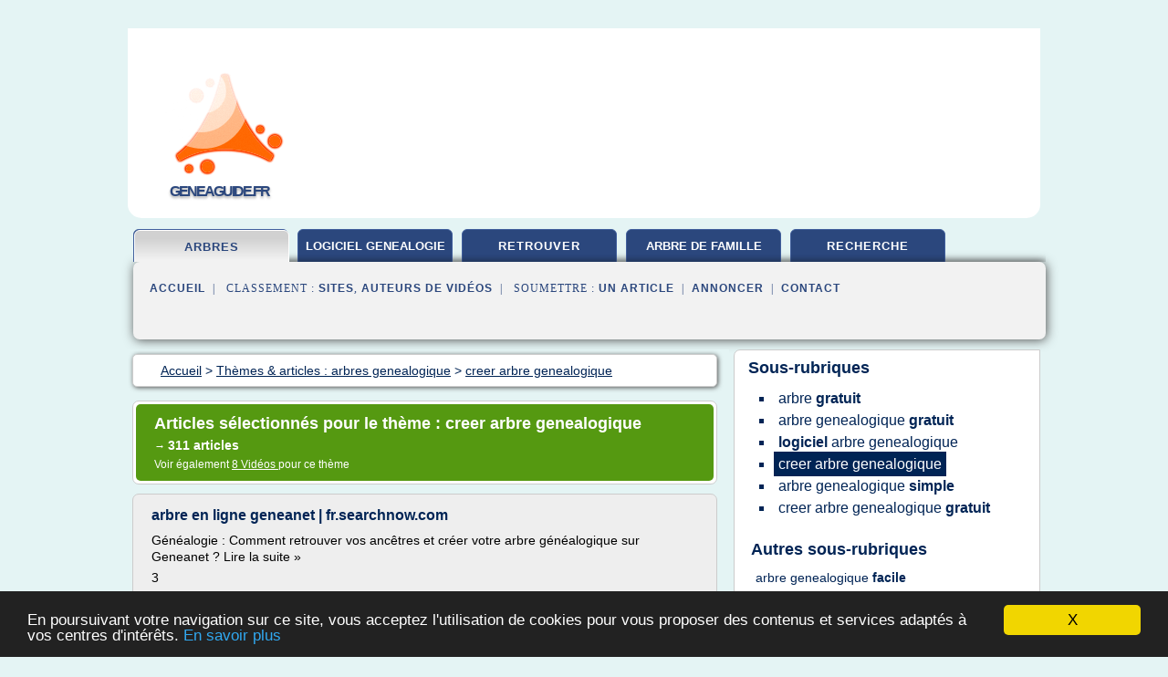

--- FILE ---
content_type: text/html; charset=UTF-8
request_url: https://www.geneaguide.fr/ge2/c,k/bloglist/creer+arbre+genealogique,1
body_size: 114307
content:
<html><head><title>creer arbre genealogique :
              arbre en ligne geneanet | fr.searchnow.com
                (article) 
              </title><meta http-equiv="content-type" content="text/html; charset=utf-8"/><meta name="description" content="Sites sur creer arbre genealogique: ; "/><meta name="keywords" content="arbres genealogique, creer arbre genealogique, vid&#xE9;os, article, videos, articles, video, vid&#xE9;o"/><meta content="General" name="rating"/><link href="/taggup/css/style,v2.css" rel="stylesheet" type="text/css"/><link href="/taggup/css/fluid_grid.css" rel="stylesheet" type="text/css"/><link href="/taggup/css/glow-tabs/tabs.css" rel="stylesheet" type="text/css"/><script type="text/javascript" src="/taggup//js/taggup.js"><!--NOT EMPTY--></script><script src="/taggup/domains/common/jquery/js/jquery-1.7.1.min.js"><!--NOT EMPTY--></script><script src="/taggup/domains/common/jquery/js/jquery-ui-1.8.17.custom.min.js"><!--NOT EMPTY--></script><link href="/taggup/domains/common/jquery/css/ui-lightness/jquery-ui-1.8.17.custom.css" media="all" type="text/css" rel="stylesheet"/><script type="text/javascript" src="/taggup/domains/common/windows_js_1.3/javascripts/prototype.js"><!--NOT EMPTY--></script><script type="text/javascript" src="/taggup/domains/common/windows_js_1.3/javascripts/window.js"><!--NOT EMPTY--></script><script type="text/javascript" src="/taggup/domains/common/windows_js_1.3/javascripts/effects.js"><!--NOT EMPTY--></script><script type="text/javascript" src="/taggup/domains/common/windows_js_1.3/javascripts/window_ext.js"><!--NOT EMPTY--></script><link href="/taggup/domains/common/windows_js_1.3/themes/default.css" rel="stylesheet" type="text/css"/><script type="text/javascript">var switchTo5x=true;</script>
<script type="text/javascript" src="https://w.sharethis.com/button/buttons.js"></script>
<script type="text/javascript" src="https://s.sharethis.com/loader.js"></script>

<script type="text/javascript">

   jQuery.noConflict();

   jQuery(document).ready(function(){
     jQuery("a.ext").click(function(){ 
        var url = this.href;

        jQuery.ajax({
        async: false,
        type: "GET",
        url: "/logger", 
        data: {
                sid: Math.random(), 
                clicked: url,
		source: window.location.href
        },
        contentType: "application/x-www-form-urlencoded; charset=UTF-8",
        cache: false
        });
        return true; 
    });
  });

  </script><meta name="viewport" content="width=device-width, initial-scale=1"/><script async="" src="//pagead2.googlesyndication.com/pagead/js/adsbygoogle.js"></script><script>
	  (adsbygoogle = window.adsbygoogle || []).push({
	    google_ad_client: "ca-pub-0960210551554417",
	    enable_page_level_ads: true
	  });
	</script></head><body id="top"><script type="text/javascript">
  window.google_analytics_uacct = "UA-1031560-1"
</script>
<center><div id="fixed_header"><div id="fixed_header_logo"><a href="/"><img border="0" src="/logo.png"/></a></div><div id="fixed_header_menu" style="padding-right: 30px"><a onclick="Element.show('navigation_menu'); Element.hide('show_menu');Element.show('hide_menu');" id="show_menu" style="cursor: pointer">Menu</a><a onclick="Element.hide('navigation_menu'); Element.hide('hide_menu');Element.show('show_menu');" id="hide_menu" style="cursor: pointer">Fermer Menu</a></div></div><script type="text/javascript">
    Element.hide('hide_menu');
  </script><div id="fixed_header_mobile"><div id="fixed_header_logo"><a href="/"><img border="0" src="/logo.png"/></a></div><div id="fixed_header_menu" style="padding-right: 30px"><a onclick="Element.show('navigation_menu'); Element.hide('show_mobile_menu');Element.show('hide_mobile_menu');" id="show_mobile_menu" style="cursor: pointer">Menu</a><a onclick="Element.hide('navigation_menu'); Element.hide('hide_mobile_menu');Element.show('show_mobile_menu');" id="hide_mobile_menu" style="cursor: pointer">Fermer Menu</a></div></div><script type="text/javascript">
    Element.hide('hide_mobile_menu');
  </script><script type="text/javascript"><!--
     if(jQuery(window).outerWidth() > 768){
       jQuery("#fixed_header").hide();
     }

     jQuery(window).resize(function () {
        jQuery("#navigation_menu").hide();
        jQuery("#hide_mobile_menu").hide();
        jQuery("#show_mobile_menu").show();
        jQuery("#hide_menu").hide();
        jQuery("#show_menu").show();
        if (jQuery(this).scrollTop() > 80) {
           jQuery("#fixed_header").show();
        } else {
           jQuery("#fixed_header").hide();
        }
     });


     jQuery(window).scroll(function () { 
	jQuery("#navigation_menu").hide();
	jQuery("#hide_mobile_menu").hide();
	jQuery("#show_mobile_menu").show();
	jQuery("#hide_menu").hide();
	jQuery("#show_menu").show();

	if (jQuery(this).scrollTop() > 80) {
           jQuery("#fixed_header").show();
	} else {
	   jQuery("#fixed_header").hide();
	}
     });

      --></script><div id="container"><!--header-top--><div class="logo_container"><table cellspacing="0" cellpadding="10" border="0"><tr><td align="center">      <a href="/">
        <img border="0" src="/logo.png"/>
      </a>
      <div class="logo"><a>geneaguide.fr</a></div>

</td><td><div class="header_banner_ad"><script async src="//pagead2.googlesyndication.com/pagead/js/adsbygoogle.js"></script>
<!-- responsive-text-display -->
<ins class="adsbygoogle"
     style="display:block"
     data-ad-client="ca-pub-0960210551554417"
     data-ad-slot="9996705600"
     data-ad-format="auto"
     data-full-width-responsive="true"></ins>
<script>
(adsbygoogle = window.adsbygoogle || []).push({});
</script>

</div></td></tr></table></div><div id="navigation_menu"><ul><li><a href="/index.html">Accueil</a></li><li><a href="/index.html" id="current" class="selected"> Arbres Genealogique</a></li><li><a href="/ge2/2/logiciel+de+genealogie.html"> Logiciel De G&#xE9;n&#xE9;alogie</a></li><li><a href="/ge2/3/retrouver+famille.html"> Retrouver Famille</a></li><li><a href="/ge2/4/arbre+de+famille.html"> Arbre De Famille</a></li><li><a href="/ge2/5/arbre+genealogique+recherche.html"> Arbre G&#xE9;n&#xE9;alogique Recherche</a></li><li><a href="/ge2/top/blogs/0">Classement de Sites</a></li><li><a href="/ge2/top/producers/0">Classement Auteurs de Vid&#xE9;os</a></li><li><a rel="nofollow" href="/submit.php">
        Soumettre 
      un article</a></li><li><a rel="nofollow" href="/advertise.php">Annoncer</a></li><li><a rel="nofollow" href="/contact.php">Contact</a></li></ul></div><script type="text/javascript">
             Element.hide('navigation_menu');
           </script><div id="header"><ul id="navigation"><li id="current" class="selected"><a href="/index.html">arbres</a></li><li><a href="/ge2/2/logiciel+de+genealogie.html" style="letter-spacing: 0px;">logiciel genealogie</a></li><li><a href="/ge2/3/retrouver+famille.html">retrouver</a></li><li><a href="/ge2/4/arbre+de+famille.html" style="letter-spacing: 0px;">arbre de famille</a></li><li><a href="/ge2/5/arbre+genealogique+recherche.html">recherche</a></li><li class="shadow"/></ul><div id="subnavigation"><span>&#xA0;&#xA0;</span><a href="/index.html">Accueil</a><span>&#xA0;&#xA0;|&#xA0;&#xA0; 
        Classement :
      </span><a href="/ge2/top/blogs/0">Sites</a><span>, </span><a href="/ge2/top/producers/0">Auteurs de Vid&#xE9;os</a><span>&#xA0;&#xA0;|&#xA0;&#xA0; 
        Soumettre :
      </span><a rel="nofollow" href="/submit.php">un article</a><span>&#xA0;&#xA0;|&#xA0;&#xA0;</span><a rel="nofollow" href="/advertise.php">Annoncer</a><span>&#xA0;&#xA0;|&#xA0;&#xA0;</span><a rel="nofollow" href="/contact.php">Contact</a><div id="header_ad"><script type="text/javascript"><!--
        google_ad_client = "pub-0960210551554417";
        /* 728x15, created 3/31/11 */
        google_ad_slot = "0839699374";
        google_ad_width = 728;
        google_ad_height = 15;
        //-->
        </script>
        <script type="text/javascript"
        src="https://pagead2.googlesyndication.com/pagead/show_ads.js">
          <!--NOT EMPTY-->
        </script>
</div></div></div><div id="content"><div id="path"><ol vocab="http://schema.org/" typeof="BreadcrumbList" id="path_BreadcrumbList"><li property="itemListElement" typeof="ListItem"><a property="item" typeof="WebPage" href="/index.html"><span property="name">Accueil</span></a><meta property="position" content="1"/></li><li><span> &gt; </span></li><li property="itemListElement" typeof="ListItem"><a class="selected" property="item" typeof="WebPage" href="/index.html"><span property="name">Th&#xE8;mes &amp; articles :
                            arbres genealogique</span></a><meta property="position" content="2"/></li><li><span> &gt; </span></li><li property="itemListElement" typeof="ListItem"><a href="/ge2/c,k/bloglist/creer+arbre+genealogique,0" typeof="WebPage" property="item"><span property="name">creer arbre genealogique</span></a><meta property="position" content="3"/></li></ol></div><div id="main_content"><div class="pagination"><div class="pagination_inner"><p class="hilite">
        Articles s&#xE9;lectionn&#xE9;s pour le th&#xE8;me : 
      creer arbre genealogique</p><p> 
		      &#x2192; <span class="bold">311
        articles 
      </span></p><p>
         Voir &#xE9;galement
      <a href="/ge2/c,k/videolist/creer+arbre+genealogique,0">8 
        Vid&#xE9;os
      </a>
        pour ce th&#xE8;me
      </p></div></div><div id="itemList"><div class="evenItem"><h1>arbre en ligne geneanet | fr.searchnow.com</h1><p>G&#xE9;n&#xE9;alogie : Comment retrouver vos anc&#xEA;tres et cr&#xE9;er votre arbre g&#xE9;n&#xE9;alogique sur Geneanet ? Lire la suite &#xBB;</p><p>3</p><p>Arbre en ligne - Forums de g&#xE9;n&#xE9;alogie - Geneanet</p><p>geneanet.org</p><p>Geneanet : Recherchez vos anc&#xEA;tres sur la premi&#xE8;re base de donn&#xE9;es g&#xE9;n&#xE9;alogique europ&#xE9;enne. Publiez votre arbre g&#xE9;n&#xE9;alogique et partagez... Lire la suite &#xBB;</p><p>2</p><p>l'arbre en ligne d' Euphroisine -...<read_more/></p><p><a target="_blank" href="/ge2/blog/unclassified/0#http://fr.searchnow.com/?q=arbre+en+ligne+geneanet&amp;dev=c&amp;quid=11631279&amp;caid=sh0074" class="ext" rel="nofollow">
        Lire la suite
      <img class="icon" border="0" src="/taggup/domains/common/ext_arrow.png"/></a></p><p><br/><span class="property">
        Site :
      </span>http://fr.searchnow.com</p><p><span class="property">
        Th&#xE8;mes li&#xE9;s 
      : </span><a href="/ge2/c,k/bloglist/creer+un+arbre+genealogique+en+ligne,0" style="font-size: &#10;      14px&#10;    ;">creer un arbre genealogique en ligne</a> /
         <a href="/ge2/c,k/bloglist/logiciel+arbre+genealogique+en+ligne,0" style="font-size: &#10;      14px&#10;    ;">logiciel arbre genealogique en ligne</a> /
         <a href="/ge2/c,k/bloglist/comment+faire+un+arbre+genealogique+en+ligne,0" style="font-size: &#10;      14px&#10;    ;">comment faire un arbre genealogique en ligne</a> /
         <a href="/ge2/c,k/bloglist/retrouver+son+arbre+genealogique+en+ligne,0" style="font-size: &#10;      14px&#10;    ;">retrouver son arbre genealogique en ligne</a> /
         <a href="/ge2/c,k/bloglist/recherche+arbre+genealogique+en+ligne,0" style="font-size: &#10;      16px&#10;    ;">recherche arbre genealogique en ligne</a></p><div class="tag_ad">

<style type="text/css">
@media (min-width: 769px) {
div.tag_ad_1_desktop {  }
div.tag_ad_1_mobile { display: none }
}

@media (max-width: 768px) {
div.tag_ad_1_mobile {  }
div.tag_ad_1_desktop { display: none }
}

</style>

<div class="tag_ad_1_desktop">

<script type="text/javascript"><!--
        google_ad_client = "pub-0960210551554417";
        /* 468x15, created 3/31/11 */
        google_ad_slot = "8030561878";
        google_ad_width = 468;
        google_ad_height = 15;
        //-->
        </script>
        <script type="text/javascript"
        src="https://pagead2.googlesyndication.com/pagead/show_ads.js">
          <!--NOT EMPTY-->
        </script>

</div>


<div class="tag_ad_1_mobile">

<script async src="//pagead2.googlesyndication.com/pagead/js/adsbygoogle.js"></script>
<!-- responsive-text-display -->
<ins class="adsbygoogle"
     style="display:block"
     data-ad-client="ca-pub-0960210551554417"
     data-ad-slot="9996705600"
     data-ad-format="auto"></ins>
<script>
(adsbygoogle = window.adsbygoogle || []).push({});
</script>

</div>
</div></div><div class="oddItem"><h2>Comment faire son propre arbre g&#xE9;n&#xE9;alogique gratuitement ...</h2><p>Cet article vous parle de quelques logiciels de g&#xE9;n&#xE9;alogie et d'un site web &#xE0; fin que vous puissiez &#xE9;laborer votre arbre et le r&#xE9;alis&#xE9; en toute simplicit&#xE9;.</p><p>Logiciels de g&#xE9;n&#xE9;alogie</p><p>Vous pouvez cr&#xE9;er votre propre arbre g&#xE9;n&#xE9;alogique gr&#xE2;ce &#xE0; plusieurs logiciels de g&#xE9;n&#xE9;alogie (Family Tree Builder, G&#xE9;n&#xE9;amania, Heredis 9, My Heritage, My Genealogy, etc). Tout ce que vous avez &#xE0; faire,...<read_more/></p><p><a target="_blank" href="/ge2/blog/unclassified/0#http://hidden-garden.over-blog.com/article-comment-faire-propre-arbre-genealogique-gratuitement-85844413.html" class="ext" rel="nofollow">
        Lire la suite
      <img class="icon" border="0" src="/taggup/domains/common/ext_arrow.png"/></a></p><p><br/><span class="property">
        Site :
      </span>http://hidden-garden.over-blog.com</p><p><span class="property">
        Th&#xE8;mes li&#xE9;s 
      : </span><a href="/ge2/c,k/bloglist/logiciel+de+creation+d+arbre+genealogique+gratuit,0" style="font-size: &#10;      14px&#10;    ;">logiciel de creation d'arbre genealogique gratuit</a> /
         <a href="/ge2/c,k/bloglist/logiciel+pour+creer+un+arbre+genealogique+gratuit,0" style="font-size: &#10;      14px&#10;    ;">logiciel pour creer un arbre genealogique gratuit</a> /
         <a href="/ge2/c,k/bloglist/telecharger+logiciel+pour+faire+arbre+genealogique+gratuit,0" style="font-size: &#10;      14px&#10;    ;">telecharger logiciel pour faire arbre genealogique gratuit</a> /
         <a href="/ge2/c,k/bloglist/faire+son+arbre+genealogique+logiciel+gratuit+mac,0" style="font-size: &#10;      12px&#10;    ;">faire son arbre genealogique logiciel gratuit mac</a> /
         <a href="/ge2/c,k/bloglist/faire+un+arbre+genealogique+logiciel+gratuit,0" style="font-size: &#10;      14px&#10;    ;">faire un arbre genealogique logiciel gratuit</a></p><div class="tag_ad">

<style type="text/css">
@media (min-width: 769px) {
div.tag_ad_2_desktop {  }
div.tag_ad_2_mobile { display: none }
}

@media (max-width: 768px) {
div.tag_ad_2_mobile {  }
div.tag_ad_2_desktop { display: none }
}

</style>

<div class="tag_ad_2_desktop">

<script type="text/javascript"><!--
        google_ad_client = "pub-0960210551554417";
        /* 468x15, created 3/31/11 */
        google_ad_slot = "8030561878";
        google_ad_width = 468;
        google_ad_height = 15;
        //-->
        </script>
        <script type="text/javascript"
        src="https://pagead2.googlesyndication.com/pagead/show_ads.js">
          <!--NOT EMPTY-->
        </script>

</div>


<div class="tag_ad_2_mobile">

<script async src="//pagead2.googlesyndication.com/pagead/js/adsbygoogle.js"></script>
<!-- responsive-text-display -->
<ins class="adsbygoogle"
     style="display:block"
     data-ad-client="ca-pub-0960210551554417"
     data-ad-slot="9996705600"
     data-ad-format="auto"></ins>
<script>
(adsbygoogle = window.adsbygoogle || []).push({});
</script>

</div>
</div></div><div class="evenItem"><h2>Votre arbre g&#xE9;n&#xE9;alogique dans un livre photo - myinspiration</h2><p>Votre arbre g&#xE9;n&#xE9;alogique dans un livre photo</p><p>18. Juli 2017</p><p>Qui &#xE9;tait d&#xE9;j&#xE0; l'oncle Jules dont j'ai toujours entendu parler mais jamais vu&#xA0;? Quel lien de parent&#xE9; ai-je avec Anne&#xA0;? Parfois il est difficile de savoir qui est qui au sein d'une famille. Lors des f&#xEA;tes de famille, c'est tr&#xE8;s anim&#xE9;&#xA0;! Au fil des discussions, les invit&#xE9;s se demandent souvent quel lien de parent&#xE9; ils ont.</p><p>Et...<read_more/></p><p><a target="_blank" href="/ge2/blog/www.myphotobook.fr/0#https://www.myphotobook.fr/myinspirations/livre-photo-arbre-genealogique/" class="ext" rel="nofollow">
        Lire la suite
      <img class="icon" border="0" src="/taggup/domains/common/ext_arrow.png"/></a></p><p><br/><span class="property">
        Site :
      </span><a href="/ge2/blog/www.myphotobook.fr/0">https://www.myphotobook.fr</a></p><div class="tag_ad">
<script async src="//pagead2.googlesyndication.com/pagead/js/adsbygoogle.js"></script>
<!-- responsive-text-display -->
<ins class="adsbygoogle"
     style="display:block"
     data-ad-client="ca-pub-0960210551554417"
     data-ad-slot="9996705600"
     data-ad-format="auto"></ins>
<script>
(adsbygoogle = window.adsbygoogle || []).push({});
</script>

</div></div><div class="oddItem"><h2>T&#xE9;l&#xE9;charger arbre genealogique gratuit - Logitheque.com</h2><p>Mis &#xE0; jour le 16/09/2016</p><p>Loisir et Famille &gt; G&#xE9;n&#xE9;alogie &gt; POINKA Ma G&#xE9;n&#xE9;alogie</p><p>Test Poinka Ma G&#xE9;n&#xE9;alogie</p><p>Article</p><p>Propos&#xE9; &#xE0; 13 49 EUR  il offre selon son &#xE9;diteur &#xAB;&#xA0;toutes les informations importantes pour la cr&#xE9;ation et le suivi de votre arbre g&#xE9;n&#xE9;alogique  rapidement accessible et modifiable&#xA0;&#xBB;  [...]  Le logiciel pr&#xE9;sente une interface &#xAB;&#xA0;hors du temps&#xA0;&#xBB;  faisant plus pens&#xE9;...<read_more/></p><p><a target="_blank" href="/ge2/blog/telecharger.logitheque.com/0#http://telecharger.logitheque.com/arbre-genealogique.html" class="ext" rel="nofollow">
        Lire la suite
      <img class="icon" border="0" src="/taggup/domains/common/ext_arrow.png"/></a></p><p><br/><span class="property">
        Site :
      </span><a href="/ge2/blog/telecharger.logitheque.com/0">http://telecharger.logitheque.com</a></p><p><span class="property">
        Th&#xE8;mes li&#xE9;s 
      : </span><a href="/ge2/c,k/bloglist/l+arbre+genealogique+en+francais,0" style="font-size: &#10;      18px&#10;    ;">l'arbre genealogique en francais</a> /
         <a href="/ge2/c,k/bloglist/logiciel+de+creation+d+arbre+genealogique+gratuit,0" style="font-size: &#10;      14px&#10;    ;">logiciel de creation d'arbre genealogique gratuit</a> /
         <a href="/ge2/c,k/bloglist/l+arbre+genealogique+de+la+famille,0" style="font-size: &#10;      18px&#10;    ;">l'arbre genealogique de la famille</a> /
         <a href="/ge2/c,k/bloglist/faire+l+arbre+genealogique+de+ma+famille,0" style="font-size: &#10;      18px&#10;    ;">faire l'arbre genealogique de ma famille</a> /
         <a href="/ge2/c,k/bloglist/arbre+genealogique+d+une+famille+connue,0" style="font-size: &#10;      14px&#10;    ;">arbre genealogique d'une famille connue</a></p></div><div class="evenItem"><h2>T&#xE9;l&#xE9;charger Logiciel arbre genealogique gratuit ...</h2><p>T&#xE9;l&#xE9;charger Logiciel arbre genealogique gratuit</p><p>Resultats de recherche</p><p>T&#xE9;l&#xE9;charger Logiciel arbre genealogique gratuit</p><p>Logiciel Windows</p><p>Ma G&#xE9;n&#xE9;alogie 2012</p><p>Votre arbre g&#xE9;n&#xE9;alogique en quelques clics ! ma g&#xE9;n&#xE9;alogie est un logiciel simple d'utilisation qui vous accompagne dans la cr&#xE9;ation de votre arbre g&#xE9;n&#xE9;alogique.</p><p>Ma g&#xE9;n&#xE9;alogie 2012 vous donne la possibilit&#xE9; d'enregistrer toutes...<read_more/></p><p><a target="_blank" href="/ge2/blog/logiciel.quetelecharger.com/0#http://logiciel.quetelecharger.com/logiciel-arbre-genealogique-gratuit.html" class="ext" rel="nofollow">
        Lire la suite
      <img class="icon" border="0" src="/taggup/domains/common/ext_arrow.png"/></a></p><p><br/><span class="property">
        Site :
      </span><a href="/ge2/blog/logiciel.quetelecharger.com/0">http://logiciel.quetelecharger.com</a></p><p><span class="property">
        Th&#xE8;mes li&#xE9;s 
      : </span><a href="/ge2/c,k/bloglist/logiciel+de+creation+d+arbre+genealogique+gratuit,0" style="font-size: &#10;      14px&#10;    ;">logiciel de creation d'arbre genealogique gratuit</a> /
         <a href="/ge2/c,k/bloglist/telecharger+logiciel+pour+arbre+genealogique,0" style="font-size: &#10;      14px&#10;    ;">telecharger logiciel pour arbre genealogique</a> /
         <a href="/ge2/c,k/bloglist/arbre+genealogique+logiciel+simple,0" style="font-size: &#10;      14px&#10;    ;">arbre genealogique logiciel simple</a> /
         <a href="/ge2/c,k/bloglist/logiciel+pour+creer+un+arbre+genealogique+mac,0" style="font-size: &#10;      12px&#10;    ;">logiciel pour creer un arbre genealogique mac</a> /
         <a href="/ge2/c,k/bloglist/creer+son+arbre+genealogique+logiciel,0" style="font-size: &#10;      14px&#10;    ;">creer son arbre genealogique logiciel</a></p></div><div class="oddItem"><h2>Comment construire un arbre g&#xE9;n&#xE9;alogique avanc&#xE9;e ...</h2><p>Comment construire un arbre g&#xE9;n&#xE9;alogique avanc&#xE9;e gratuitement en ligne</p><p>March 31 by Feliberto</p><p>La g&#xE9;n&#xE9;alogie est l'&#xE9;tude de la lign&#xE9;e et l'histoire d'une famille.  G&#xE9;n&#xE9;alogistes combinent les dossiers de naissance ou histoires orales pour compl&#xE9;ter une histoire de famille au complet.  La plupart des gens qui cr&#xE9;ent l'histoire de leur famille le font pour pr&#xE9;server le pass&#xE9; et de se...<read_more/></p><p><a target="_blank" href="/ge2/blog/www.johnserdar.com/0#http://www.johnserdar.com/DrZbA5rQ/" class="ext" rel="nofollow">
        Lire la suite
      <img class="icon" border="0" src="/taggup/domains/common/ext_arrow.png"/></a></p><p><br/><span class="property">
        Site :
      </span><a href="/ge2/blog/www.johnserdar.com/0">http://www.johnserdar.com</a></p><p><span class="property">
        Th&#xE8;mes li&#xE9;s 
      : </span><a href="/ge2/c,k/bloglist/comment+construire+un+arbre+genealogique+gratuit,0" style="font-size: &#10;      12px&#10;    ;">comment construire un arbre genealogique gratuit</a> /
         <a href="/ge2/c,k/bloglist/comment+creer+son+arbre+genealogique+gratuitement,0" style="font-size: &#10;      14px&#10;    ;">comment creer son arbre genealogique gratuitement</a> /
         <a href="/ge2/c,k/bloglist/trouver+l+arbre+genealogique+de+ma+famille,0" style="font-size: &#10;      18px&#10;    ;">trouver l'arbre genealogique de ma famille</a> /
         <a href="/ge2/c,k/bloglist/trouver+l+arbre+genealogique+de+sa+famille,0" style="font-size: &#10;      18px&#10;    ;">trouver l arbre genealogique de sa famille</a> /
         <a href="/ge2/c,k/bloglist/faire+l+arbre+genealogique+de+ma+famille,0" style="font-size: &#10;      18px&#10;    ;">faire l'arbre genealogique de ma famille</a></p></div><div class="evenItem"><h2>comment cr&#xE9;er un arbre g&#xE9;n&#xE9;alogique - Teamdemise.com</h2><p>Comment dessiner correctement un arbre g&#xE9;n&#xE9;alogique</p><p>by Zavier 11/02/2011</p><p>Dessin d'un arbre de la famille est un moyen simple et cr&#xE9;ative pour le suivi de votre patrimoine &#xE0; travers plusieurs g&#xE9;n&#xE9;rations. Si le dessin n'est pas votre point fort, il existe plusieurs mod&#xE8;les d'arbres g&#xE9;n&#xE9;alogiques disponibles en ligne soit &#xE0;            &#xA0; &#xA0; More..</p><p>Comment imprimer un &#xE9;norme arbre...<read_more/></p><p><a target="_blank" href="/ge2/blog/www.teamdemise.com/0#http://www.teamdemise.com/s/comment-creer-un-arbre-genealogique/" class="ext" rel="nofollow">
        Lire la suite
      <img class="icon" border="0" src="/taggup/domains/common/ext_arrow.png"/></a></p><p><br/><span class="property">
        Site :
      </span><a href="/ge2/blog/www.teamdemise.com/0">http://www.teamdemise.com</a></p><p><span class="property">
        Th&#xE8;mes li&#xE9;s 
      : </span><a href="/ge2/c,k/bloglist/cadre+photo+en+forme+d+arbre+genealogique,0" style="font-size: &#10;      12px&#10;    ;">cadre photo en forme d'arbre genealogique</a> /
         <a href="/ge2/c,k/bloglist/site+de+creation+d+arbre+genealogique,0" style="font-size: &#10;      14px&#10;    ;">site de creation d'arbre genealogique</a> /
         <a href="/ge2/c,k/bloglist/dessin+d+arbre+genealogique+a+imprimer,0" style="font-size: &#10;      14px&#10;    ;">dessin d'arbre genealogique a imprimer</a> /
         <a href="/ge2/c,k/bloglist/l+arbre+genealogique+de+la+famille,0" style="font-size: &#10;      18px&#10;    ;">l'arbre genealogique de la famille</a> /
         <a href="/ge2/c,k/bloglist/faire+l+arbre+genealogique+de+ma+famille,0" style="font-size: &#10;      18px&#10;    ;">faire l'arbre genealogique de ma famille</a></p></div><div class="oddItem"><h2>creer mon arbre - arbre-genealogique.info</h2><p>Mon Arbre G&#xE9;n&#xE9;alogique &#xE0; T&#xE9;l&#xE9;charger puis Imprimer</p><p>&#xA0;</p><p>Saisissez les noms, pr&#xE9;noms, dates de naissance de l'enfant, les parents, grands-parents, arri&#xE9;res grands-parents et t&#xE9;l&#xE9;charger et...<read_more/></p><p><a target="_blank" href="/ge2/blog/www.arbre-genealogique.info/0#http://www.arbre-genealogique.info/creer-mon-arbre.html" class="ext" rel="nofollow">
        Lire la suite
      <img class="icon" border="0" src="/taggup/domains/common/ext_arrow.png"/></a></p><p><br/><span class="property">
        Site :
      </span><a href="/ge2/blog/www.arbre-genealogique.info/0">http://www.arbre-genealogique.info</a></p><p><span class="property">
        Th&#xE8;mes li&#xE9;s 
      : </span><a href="/ge2/c,k/bloglist/creer+son+arbre+genealogique+a+imprimer,0" style="font-size: &#10;      14px&#10;    ;">creer son arbre genealogique a imprimer</a> /
         <a href="/ge2/c,k/bloglist/arbre+genealogique+imprimer,0" style="font-size: &#10;      14px&#10;    ;">arbre genealogique imprimer</a> /
         <a href="/ge2/c,k/bloglist/creer+son+arbre+genealogique,0" style="font-size: &#10;      18px&#10;    ;">creer son arbre genealogique</a> /
         <a href="/ge2/c,k/bloglist/l+arbre+genealogique,0" style="font-size: &#10;      18px&#10;    ;">l'arbre genealogique</a> /
         <a href="/ge2/c,k/bloglist/genealogie+l+arbre+genealogique,0" style="font-size: &#10;      18px&#10;    ;">genealogie l arbre genealogique</a></p></div><div class="evenItem"><h2>Vie pratique: Faire son arbre g&#xE9;n&#xE9;alogique : quels sont ...</h2><p>vendredi 16 septembre 2011</p><p>Faire son arbre g&#xE9;n&#xE9;alogique : quels sont les sites Internet &#xE0; consulter ?</p><p>Pour cr&#xE9;er son arbre g&#xE9;n&#xE9;alogique, il existe des moteurs de recherches,  des blogs et des sites pour faciliter vos recherches d'informations sur  vos anc&#xEA;tres.</p><p>Attention aux informations que vous pourrez trouver sur les  diff&#xE9;rents forums ou les sites de partage entre amateurs : elles...<read_more/></p><p><a target="_blank" href="/ge2/blog/monargentmeseconomies.blogspot.com/0#http://monargentmeseconomies.blogspot.com/2011/09/faire-son-arbre-genealogique-quels-sont.html" class="ext" rel="nofollow">
        Lire la suite
      <img class="icon" border="0" src="/taggup/domains/common/ext_arrow.png"/></a></p><p><br/><span class="property">
        Site :
      </span><a href="/ge2/blog/monargentmeseconomies.blogspot.com/0">http://monargentmeseconomies.blogspot.com</a></p></div><div class="oddItem"><h2>Comment faire ton arbre g&#xE9;n&#xE9;alogique - fr.hellokids.com</h2><p>Comment faire ton arbre g&#xE9;n&#xE9;alogique ?</p><p>Qu'est-ce-qu'un arbre g&#xE9;n&#xE9;alogique ?</p><p>Pour repr&#xE9;senter les liens qui unissent les membres d'une famille, on utilise l'image d'un arbre. On l'appelle Arbre G&#xE9;n&#xE9;alogique.</p><p>Tes parents avaient eux-m&#xEA;mes des parents (ce sont tes grands-parents), et tes grands-parents avaient eux aussi des parents (tes arri&#xE8;re-grands-parents) etc... et tu as ainsi h&#xE9;rit&#xE9;...<read_more/></p><p><a target="_blank" href="/ge2/blog/unclassified/0#http://fr.hellokids.com/c_18492/activites-manuelles/comment-faire-ton-arbre-genealogique" class="ext" rel="nofollow">
        Lire la suite
      <img class="icon" border="0" src="/taggup/domains/common/ext_arrow.png"/></a></p><p><br/><span class="property">
        Site :
      </span>http://fr.hellokids.com</p><p><span class="property">
        Th&#xE8;mes li&#xE9;s 
      : </span><a href="/ge2/c,k/bloglist/exemple+d+arbre+genealogique+en+espagnol,0" style="font-size: &#10;      11px&#10;    ;">exemple d'arbre genealogique en espagnol</a> /
         <a href="/ge2/c,k/bloglist/faire+l+arbre+genealogique+de+ma+famille,0" style="font-size: &#10;      18px&#10;    ;">faire l'arbre genealogique de ma famille</a> /
         <a href="/ge2/c,k/bloglist/image+d+arbre+genealogique+a+imprimer,0" style="font-size: &#10;      14px&#10;    ;">image d'arbre genealogique a imprimer</a> /
         <a href="/ge2/c,k/bloglist/modele+d+arbre+genealogique+a+imprimer,0" style="font-size: &#10;      14px&#10;    ;">modele d'arbre genealogique a imprimer</a> /
         <a href="/ge2/c,k/bloglist/l+arbre+genealogique+de+la+famille,0" style="font-size: &#10;      18px&#10;    ;">l'arbre genealogique de la famille</a></p></div><div class="evenItem"><h2>G&#xE9;n&#xE9;alogie et arbre g&#xE9;n&#xE9;alogique de la famille Prudhomme</h2><p>Centre de ressources</p><p>G&#xE9;n&#xE9;alogie et arbre g&#xE9;n&#xE9;alogique de la famille Prudhomme</p><p>Cr&#xE9;ez un arbre g&#xE9;n&#xE9;alogique avec Ancestry.ca - explorez bien plus que 959 des recensements sur la famille Prudhomme pour vous aider &#xE0; donner vie &#xE0; votre arbre g&#xE9;n&#xE9;alogique Prudhomme.</p><p>Regardez votre arbre g&#xE9;n&#xE9;alogique prendre vie sous vos yeux.</p><p>Cr&#xE9;ez et pr&#xE9;servez en ligne votre arbre g&#xE9;n&#xE9;alogique sur la...<read_more/></p><p><a target="_blank" href="/ge2/blog/www.ancestry.ca/0#https://www.ancestry.ca/genealogy/fr/arbre-g%C3%A9n%C3%A9alogique-de-la-famille-Prudhomme.html" class="ext" rel="nofollow">
        Lire la suite
      <img class="icon" border="0" src="/taggup/domains/common/ext_arrow.png"/></a></p><p><br/><span class="property">
        Site :
      </span><a href="/ge2/blog/www.ancestry.ca/0">ancestry.ca</a></p><p><span class="property">
        Th&#xE8;mes li&#xE9;s 
      : </span><a href="/ge2/c,k/bloglist/l+arbre+genealogique+de+la+famille+en+anglais,0" style="font-size: &#10;      14px&#10;    ;">l'arbre genealogique de la famille en anglais</a> /
         <a href="/ge2/c,k/bloglist/trouver+l+arbre+genealogique+de+ma+famille,0" style="font-size: &#10;      18px&#10;    ;">trouver l'arbre genealogique de ma famille</a> /
         <a href="/ge2/c,k/bloglist/trouver+l+arbre+genealogique+de+sa+famille,0" style="font-size: &#10;      18px&#10;    ;">trouver l arbre genealogique de sa famille</a> /
         <a href="/ge2/c,k/bloglist/l+arbre+genealogique+de+la+famille,0" style="font-size: &#10;      18px&#10;    ;">l'arbre genealogique de la famille</a> /
         <a href="/ge2/c,k/bloglist/l+arbre+genealogique+de+la+famille,0" style="font-size: &#10;      18px&#10;    ;">l arbre genealogique de la famille</a></p></div><div class="oddItem"><h2>G&#xE9;n&#xE9;alogie et arbre g&#xE9;n&#xE9;alogique de la famille Alexander</h2><p>Centre de ressources</p><p>G&#xE9;n&#xE9;alogie et arbre g&#xE9;n&#xE9;alogique de la famille Alexander</p><p>Cr&#xE9;ez un arbre g&#xE9;n&#xE9;alogique avec Ancestry.ca - explorez bien plus que 5725 des recensements sur la famille Alexander pour vous aider &#xE0; donner vie &#xE0; votre arbre g&#xE9;n&#xE9;alogique Alexander.</p><p>Regardez votre arbre g&#xE9;n&#xE9;alogique prendre vie sous vos yeux.</p><p>Cr&#xE9;ez et pr&#xE9;servez en ligne votre arbre g&#xE9;n&#xE9;alogique sur la...<read_more/></p><p><a target="_blank" href="/ge2/blog/www.ancestry.ca/0#https://www.ancestry.ca/genealogy/fr/arbre-g&#xE9;n&#xE9;alogique-de-la-famille-Alexander.html" class="ext" rel="nofollow">
        Lire la suite
      <img class="icon" border="0" src="/taggup/domains/common/ext_arrow.png"/></a></p><p><br/><span class="property">
        Site :
      </span><a href="/ge2/blog/www.ancestry.ca/0">ancestry.ca</a></p><p><span class="property">
        Th&#xE8;mes li&#xE9;s 
      : </span><a href="/ge2/c,k/bloglist/l+arbre+genealogique+de+la+famille+en+anglais,0" style="font-size: &#10;      14px&#10;    ;">l'arbre genealogique de la famille en anglais</a> /
         <a href="/ge2/c,k/bloglist/trouver+l+arbre+genealogique+de+ma+famille,0" style="font-size: &#10;      18px&#10;    ;">trouver l'arbre genealogique de ma famille</a> /
         <a href="/ge2/c,k/bloglist/trouver+l+arbre+genealogique+de+sa+famille,0" style="font-size: &#10;      18px&#10;    ;">trouver l arbre genealogique de sa famille</a> /
         <a href="/ge2/c,k/bloglist/l+arbre+genealogique+de+la+famille,0" style="font-size: &#10;      18px&#10;    ;">l'arbre genealogique de la famille</a> /
         <a href="/ge2/c,k/bloglist/l+arbre+genealogique+de+la+famille,0" style="font-size: &#10;      18px&#10;    ;">l arbre genealogique de la famille</a></p></div><div class="evenItem"><h2>G&#xE9;n&#xE9;alogie et arbre g&#xE9;n&#xE9;alogique de la famille Lavoie</h2><p>Centre de ressources</p><p>G&#xE9;n&#xE9;alogie et arbre g&#xE9;n&#xE9;alogique de la famille Lavoie</p><p>Cr&#xE9;ez un arbre g&#xE9;n&#xE9;alogique avec Ancestry.ca - explorez bien plus que 8784 des recensements sur la famille Lavoie pour vous aider &#xE0; donner vie &#xE0; votre arbre g&#xE9;n&#xE9;alogique Lavoie.</p><p>Regardez votre arbre g&#xE9;n&#xE9;alogique prendre vie sous vos yeux.</p><p>Cr&#xE9;ez et pr&#xE9;servez en ligne votre arbre g&#xE9;n&#xE9;alogique sur la famille...<read_more/></p><p><a target="_blank" href="/ge2/blog/www.ancestry.ca/0#https://www.ancestry.ca/genealogy/fr/arbre-g&#xE9;n&#xE9;alogique-de-la-famille-Lavoie.html" class="ext" rel="nofollow">
        Lire la suite
      <img class="icon" border="0" src="/taggup/domains/common/ext_arrow.png"/></a></p><p><br/><span class="property">
        Site :
      </span><a href="/ge2/blog/www.ancestry.ca/0">ancestry.ca</a></p><p><span class="property">
        Th&#xE8;mes li&#xE9;s 
      : </span><a href="/ge2/c,k/bloglist/trouver+l+arbre+genealogique+de+ma+famille,0" style="font-size: &#10;      18px&#10;    ;">trouver l'arbre genealogique de ma famille</a> /
         <a href="/ge2/c,k/bloglist/trouver+l+arbre+genealogique+de+sa+famille,0" style="font-size: &#10;      18px&#10;    ;">trouver l arbre genealogique de sa famille</a> /
         <a href="/ge2/c,k/bloglist/l+arbre+genealogique+de+la+famille,0" style="font-size: &#10;      18px&#10;    ;">l'arbre genealogique de la famille</a> /
         <a href="/ge2/c,k/bloglist/l+arbre+genealogique+de+la+famille,0" style="font-size: &#10;      18px&#10;    ;">l arbre genealogique de la famille</a> /
         <a href="/ge2/c,k/bloglist/arbre+genealogique+d+une+famille,0" style="font-size: &#10;      18px&#10;    ;">arbre genealogique d une famille</a></p></div><div class="oddItem"><h2>G&#xE9;n&#xE9;alogie et arbre g&#xE9;n&#xE9;alogique de la famille Gauthier</h2><p>Centre de ressources</p><p>G&#xE9;n&#xE9;alogie et arbre g&#xE9;n&#xE9;alogique de la famille Gauthier</p><p>Cr&#xE9;ez un arbre g&#xE9;n&#xE9;alogique avec Ancestry.ca - explorez bien plus que 14351 des recensements sur la famille Gauthier pour vous aider &#xE0; donner vie &#xE0; votre arbre g&#xE9;n&#xE9;alogique Gauthier.</p><p>Regardez votre arbre g&#xE9;n&#xE9;alogique prendre vie sous vos yeux.</p><p>Cr&#xE9;ez et pr&#xE9;servez en ligne votre arbre g&#xE9;n&#xE9;alogique sur la...<read_more/></p><p><a target="_blank" href="/ge2/blog/www.ancestry.ca/0#https://www.ancestry.ca/genealogy/fr/arbre-g%C3%A9n%C3%A9alogique-de-la-famille-Gauthier.html" class="ext" rel="nofollow">
        Lire la suite
      <img class="icon" border="0" src="/taggup/domains/common/ext_arrow.png"/></a></p><p><br/><span class="property">
        Site :
      </span><a href="/ge2/blog/www.ancestry.ca/0">ancestry.ca</a></p><p><span class="property">
        Th&#xE8;mes li&#xE9;s 
      : </span><a href="/ge2/c,k/bloglist/trouver+l+arbre+genealogique+de+ma+famille,0" style="font-size: &#10;      18px&#10;    ;">trouver l'arbre genealogique de ma famille</a> /
         <a href="/ge2/c,k/bloglist/trouver+l+arbre+genealogique+de+sa+famille,0" style="font-size: &#10;      18px&#10;    ;">trouver l arbre genealogique de sa famille</a> /
         <a href="/ge2/c,k/bloglist/l+arbre+genealogique+de+la+famille,0" style="font-size: &#10;      18px&#10;    ;">l'arbre genealogique de la famille</a> /
         <a href="/ge2/c,k/bloglist/l+arbre+genealogique+de+la+famille,0" style="font-size: &#10;      18px&#10;    ;">l arbre genealogique de la famille</a> /
         <a href="/ge2/c,k/bloglist/arbre+genealogique+d+une+famille,0" style="font-size: &#10;      18px&#10;    ;">arbre genealogique d une famille</a></p></div><div class="evenItem"><h2>G&#xE9;n&#xE9;alogie et arbre g&#xE9;n&#xE9;alogique de la famille Brossard</h2><p>Centre de ressources</p><p>G&#xE9;n&#xE9;alogie et arbre g&#xE9;n&#xE9;alogique de la famille Brossard</p><p>Cr&#xE9;ez un arbre g&#xE9;n&#xE9;alogique avec Ancestry.ca - explorez bien plus que 577 des recensements sur la famille Brossard pour vous aider &#xE0; donner vie &#xE0; votre arbre g&#xE9;n&#xE9;alogique Brossard.</p><p>Regardez votre arbre g&#xE9;n&#xE9;alogique prendre vie sous vos yeux.</p><p>Cr&#xE9;ez et pr&#xE9;servez en ligne votre arbre g&#xE9;n&#xE9;alogique sur la...<read_more/></p><p><a target="_blank" href="/ge2/blog/www.ancestry.ca/0#https://www.ancestry.ca/genealogy/fr/arbre-g%C3%A9n%C3%A9alogique-de-la-famille-Brossard.html" class="ext" rel="nofollow">
        Lire la suite
      <img class="icon" border="0" src="/taggup/domains/common/ext_arrow.png"/></a></p><p><br/><span class="property">
        Site :
      </span><a href="/ge2/blog/www.ancestry.ca/0">ancestry.ca</a></p><p><span class="property">
        Th&#xE8;mes li&#xE9;s 
      : </span><a href="/ge2/c,k/bloglist/trouver+l+arbre+genealogique+de+ma+famille,0" style="font-size: &#10;      18px&#10;    ;">trouver l'arbre genealogique de ma famille</a> /
         <a href="/ge2/c,k/bloglist/trouver+l+arbre+genealogique+de+sa+famille,0" style="font-size: &#10;      18px&#10;    ;">trouver l arbre genealogique de sa famille</a> /
         <a href="/ge2/c,k/bloglist/l+arbre+genealogique+de+la+famille,0" style="font-size: &#10;      18px&#10;    ;">l'arbre genealogique de la famille</a> /
         <a href="/ge2/c,k/bloglist/l+arbre+genealogique+de+la+famille,0" style="font-size: &#10;      18px&#10;    ;">l arbre genealogique de la famille</a> /
         <a href="/ge2/c,k/bloglist/arbre+genealogique+famille+france,0" style="font-size: &#10;      14px&#10;    ;">arbre genealogique famille france</a></p></div><div class="oddItem"><h2>G&#xE9;n&#xE9;alogie et arbre g&#xE9;n&#xE9;alogique de la famille Perron</h2><p>Centre de ressources</p><p>G&#xE9;n&#xE9;alogie et arbre g&#xE9;n&#xE9;alogique de la famille Perron</p><p>Cr&#xE9;ez un arbre g&#xE9;n&#xE9;alogique avec Ancestry.ca - explorez bien plus que 4049 des recensements sur la famille Perron pour vous aider &#xE0; donner vie &#xE0; votre arbre g&#xE9;n&#xE9;alogique Perron.</p><p>Regardez votre arbre g&#xE9;n&#xE9;alogique prendre vie sous vos yeux.</p><p>Cr&#xE9;ez et pr&#xE9;servez en ligne votre arbre g&#xE9;n&#xE9;alogique sur la famille...<read_more/></p><p><a target="_blank" href="/ge2/blog/www.ancestry.ca/0#https://www.ancestry.ca/genealogy/fr/arbre-g%C3%A9n%C3%A9alogique-de-la-famille-Perron.html" class="ext" rel="nofollow">
        Lire la suite
      <img class="icon" border="0" src="/taggup/domains/common/ext_arrow.png"/></a></p><p><br/><span class="property">
        Site :
      </span><a href="/ge2/blog/www.ancestry.ca/0">ancestry.ca</a></p><p><span class="property">
        Th&#xE8;mes li&#xE9;s 
      : </span><a href="/ge2/c,k/bloglist/arbre+genealogique+famille+perron,0" style="font-size: &#10;      11px&#10;    ;">arbre genealogique famille perron</a> /
         <a href="/ge2/c,k/bloglist/l+arbre+genealogique+de+la+famille+en+anglais,0" style="font-size: &#10;      14px&#10;    ;">l'arbre genealogique de la famille en anglais</a> /
         <a href="/ge2/c,k/bloglist/trouver+l+arbre+genealogique+de+ma+famille,0" style="font-size: &#10;      18px&#10;    ;">trouver l'arbre genealogique de ma famille</a> /
         <a href="/ge2/c,k/bloglist/trouver+l+arbre+genealogique+de+sa+famille,0" style="font-size: &#10;      18px&#10;    ;">trouver l arbre genealogique de sa famille</a> /
         <a href="/ge2/c,k/bloglist/l+arbre+genealogique+de+la+famille,0" style="font-size: &#10;      18px&#10;    ;">l'arbre genealogique de la famille</a></p></div><div class="evenItem"><h2>G&#xE9;n&#xE9;alogie et arbre g&#xE9;n&#xE9;alogique de la famille Windsor</h2><p>Centre de ressources</p><p>G&#xE9;n&#xE9;alogie et arbre g&#xE9;n&#xE9;alogique de la famille Windsor</p><p>Cr&#xE9;ez un arbre g&#xE9;n&#xE9;alogique avec Ancestry.ca - explorez bien plus que 379 des recensements sur la famille Windsor pour vous aider &#xE0; donner vie &#xE0; votre arbre g&#xE9;n&#xE9;alogique Windsor.</p><p>Regardez votre arbre g&#xE9;n&#xE9;alogique prendre vie sous vos yeux.</p><p>Cr&#xE9;ez et pr&#xE9;servez en ligne votre arbre g&#xE9;n&#xE9;alogique sur la...<read_more/></p><p><a target="_blank" href="/ge2/blog/www.ancestry.ca/0#https://www.ancestry.ca/genealogy/fr/arbre-g%C3%A9n%C3%A9alogique-de-la-famille-Windsor.html" class="ext" rel="nofollow">
        Lire la suite
      <img class="icon" border="0" src="/taggup/domains/common/ext_arrow.png"/></a></p><p><br/><span class="property">
        Site :
      </span><a href="/ge2/blog/www.ancestry.ca/0">ancestry.ca</a></p><p><span class="property">
        Th&#xE8;mes li&#xE9;s 
      : </span><a href="/ge2/c,k/bloglist/l+arbre+genealogique+de+la+famille+en+anglais,0" style="font-size: &#10;      14px&#10;    ;">l'arbre genealogique de la famille en anglais</a> /
         <a href="/ge2/c,k/bloglist/trouver+l+arbre+genealogique+de+ma+famille,0" style="font-size: &#10;      18px&#10;    ;">trouver l'arbre genealogique de ma famille</a> /
         <a href="/ge2/c,k/bloglist/trouver+l+arbre+genealogique+de+sa+famille,0" style="font-size: &#10;      18px&#10;    ;">trouver l arbre genealogique de sa famille</a> /
         <a href="/ge2/c,k/bloglist/l+arbre+genealogique+de+la+famille,0" style="font-size: &#10;      18px&#10;    ;">l'arbre genealogique de la famille</a> /
         <a href="/ge2/c,k/bloglist/l+arbre+genealogique+de+la+famille,0" style="font-size: &#10;      18px&#10;    ;">l arbre genealogique de la famille</a></p></div><div class="oddItem"><h2>Arbres g&#xE9;n&#xE9;alogiques | Pearltrees</h2><p>Tout sur l'arbre g&#xE9;n&#xE9;alogique !</p><p>Beaux livres</p><p>L'arbre g&#xE9;n&#xE9;alogique, 2&#xE8;me partie : origines et pr&#xE9;curseurs. Apr&#xE8;s avoir quelque peu digress&#xE9;, nous voici au coeur du sujet : l'histoire de l'arbre g&#xE9;n&#xE9;alogique. La d&#xE9;nomination &#xAB; arbre g&#xE9;n&#xE9;alogique &#xBB;, ainsi que la m&#xE9;taphore v&#xE9;g&#xE9;tale utilis&#xE9;e pour &#xE9;voquer ou repr&#xE9;senter la lign&#xE9;e de ces anc&#xEA;tres pour la plupart disparus qui ont...<read_more/></p><p><a target="_blank" href="/ge2/blog/www.pearltrees.com/0#http://www.pearltrees.com/renan.yvon/arbres-genealogiques/id1852981" class="ext" rel="nofollow">
        Lire la suite
      <img class="icon" border="0" src="/taggup/domains/common/ext_arrow.png"/></a></p><p><br/><span class="property">
        Site :
      </span><a href="/ge2/blog/www.pearltrees.com/0">http://www.pearltrees.com</a></p><p><span class="property">
        Th&#xE8;mes li&#xE9;s 
      : </span><a href="/ge2/c,k/bloglist/site+de+creation+d+arbre+genealogique,0" style="font-size: &#10;      14px&#10;    ;">site de creation d'arbre genealogique</a> /
         <a href="/ge2/c,k/bloglist/l+arbre+genealogique+en+francais,0" style="font-size: &#10;      18px&#10;    ;">l'arbre genealogique en francais</a> /
         <a href="/ge2/c,k/bloglist/l+arbre+genealogique+de+l+homme,0" style="font-size: &#10;      14px&#10;    ;">l'arbre genealogique de l'homme</a> /
         <a href="/ge2/c,k/bloglist/dessin+d+arbre+genealogique+vierge+gratuit,0" style="font-size: &#10;      12px&#10;    ;">dessin d'arbre genealogique vierge gratuit</a> /
         <a href="/ge2/c,k/bloglist/dessin+d+arbre+genealogique+vierge,0" style="font-size: &#10;      12px&#10;    ;">dessin d'arbre genealogique vierge</a></p></div><div class="evenItem"><h2>G&#xE9;niWal - G&#xE9;n&#xE9;alogie - Actes en ligne</h2><p>&#xA0;</p><p>&#xA0;Comment acqu&#xE9;rir&#xA0;des points pour visualiser les actes d&#xE9;taill&#xE9;s en ligne ?</p><p>La cotisation de base (C) permet l'obtention de 20 points ; chaque point autorise une consultation d&#xE9;taill&#xE9;e du d&#xE9;pouillement d'un acte.&#xA0;</p><p>La cotisation Plus (C+) permet l'obtention de 2000 points et donc &#xE9;galement des consultations d&#xE9;taill&#xE9;es de d&#xE9;pouillements d'acte</p><p>Passer d'une cotisation de base (C) vers une cotisation Plus (C+) est toujours possible...<read_more/></p><p><a target="_blank" href="/ge2/blog/www.geniwal.eu/0#http://www.geniwal.eu/pg.php?id_menu=106" class="ext" rel="nofollow">
        Lire la suite
      <img class="icon" border="0" src="/taggup/domains/common/ext_arrow.png"/></a></p><p><br/><span class="property">
        Site :
      </span><a href="/ge2/blog/www.geniwal.eu/0">http://www.geniwal.eu</a></p><p><span class="property">
        Th&#xE8;mes li&#xE9;s 
      : </span><a href="/ge2/c,k/bloglist/recherche+arbre+genealogique+famille,0" style="font-size: &#10;      18px&#10;    ;">recherche arbre genealogique famille</a> /
         <a href="/ge2/c,k/bloglist/recherche+arbre+genealogique+belgique,0" style="font-size: &#10;      12px&#10;    ;">recherche arbre genealogique belgique</a> /
         <a href="/ge2/c,k/bloglist/recherche+arbre+genealogique+en+ligne,0" style="font-size: &#10;      16px&#10;    ;">recherche arbre genealogique en ligne</a> /
         <a href="/ge2/c,k/bloglist/comment+rechercher+arbre+genealogique,0" style="font-size: &#10;      14px&#10;    ;">comment rechercher arbre genealogique</a> /
         <a href="/ge2/c,k/bloglist/arbre+genealogique+famille+belgique,0" style="font-size: &#10;      12px&#10;    ;">arbre genealogique famille belgique</a></p></div><div class="oddItem"><h2>Comment faire un arbre g&#xE9;n&#xE9;alogique utilisant Mac Software ...</h2><p>Comment faire un arbre g&#xE9;n&#xE9;alogique utilisant Mac Software</p><p>by Vanessa</p><p>D&#xE9;couvrir l'histoire de votre famille et la pr&#xE9;servation de l'information dans un arbre de la famille est une exp&#xE9;rience enrichissante qui d&#xE9;tient la valeur pour les g&#xE9;n&#xE9;rations futures.  Avec la disponibilit&#xE9; de nombreux types de documents en ligne, il est plus facile que jamais de d&#xE9;couvrir branches manquantes dans...<read_more/></p><p><a target="_blank" href="/ge2/blog/www.handpuzzles.com/0#http://www.handpuzzles.com/comment-faire-un-arbre-genealogique-utilisant-mac-software/" class="ext" rel="nofollow">
        Lire la suite
      <img class="icon" border="0" src="/taggup/domains/common/ext_arrow.png"/></a></p><p><br/><span class="property">
        Site :
      </span><a href="/ge2/blog/www.handpuzzles.com/0">http://www.handpuzzles.com</a></p></div><div class="evenItem"><h2>G&#xE9;niWal - G&#xE9;n&#xE9;alogie - Actes en ligne</h2><p>&#xA0;</p><p>&#xA0;Comment acqu&#xE9;rir&#xA0;des points pour visualiser les actes d&#xE9;taill&#xE9;s en ligne ?</p><p>La cotisation de base (C) permet l'obtention de 20 points ; chaque point autorise une consultation d&#xE9;taill&#xE9;e du d&#xE9;pouillement d'un acte.&#xA0;</p><p>La cotisation Plus (C+) permet l'obtention de 2000 points et donc &#xE9;galement des consultations d&#xE9;taill&#xE9;es de d&#xE9;pouillements d'acte</p><p>Passer d'une cotisation de base (C) vers une cotisation Plus (C+) est toujours possible...<read_more/></p><p><a target="_blank" href="/ge2/blog/unclassified/0#http://www.geniwal.info/pg.php?id_menu=106" class="ext" rel="nofollow">
        Lire la suite
      <img class="icon" border="0" src="/taggup/domains/common/ext_arrow.png"/></a></p><p><br/><span class="property">
        Site :
      </span>http://www.geniwal.info</p><p><span class="property">
        Th&#xE8;mes li&#xE9;s 
      : </span><a href="/ge2/c,k/bloglist/recherche+arbre+genealogique+famille,0" style="font-size: &#10;      18px&#10;    ;">recherche arbre genealogique famille</a> /
         <a href="/ge2/c,k/bloglist/recherche+arbre+genealogique+belgique,0" style="font-size: &#10;      12px&#10;    ;">recherche arbre genealogique belgique</a> /
         <a href="/ge2/c,k/bloglist/recherche+arbre+genealogique+en+ligne,0" style="font-size: &#10;      16px&#10;    ;">recherche arbre genealogique en ligne</a> /
         <a href="/ge2/c,k/bloglist/comment+rechercher+arbre+genealogique,0" style="font-size: &#10;      14px&#10;    ;">comment rechercher arbre genealogique</a> /
         <a href="/ge2/c,k/bloglist/arbre+genealogique+famille+belgique,0" style="font-size: &#10;      12px&#10;    ;">arbre genealogique famille belgique</a></p></div><div class="oddItem"><h2>Comment cr&#xE9;er un arbre g&#xE9;n&#xE9;alogique dans ... - gadgetFR.xyz</h2><p>gadgetFR.xyz &#xBB; Informatique et &#xE9;lectronique &#xBB; Logiciel &#xBB; Comment cr&#xE9;er un arbre g&#xE9;n&#xE9;alogique dans excel</p><p>Comment cr&#xE9;er un arbre g&#xE9;n&#xE9;alogique dans excel</p><p>3 m&#xE9;thodes: Utilisation de mod&#xE8;les Utiliser SmartArt (pour Excel 2007 ou Next) Utilisez une feuille normale de donn&#xE9;es</p><p>Construisez votre arbre g&#xE9;n&#xE9;alogique est l`un des projets scolaires classiques et est aussi une fa&#xE7;on amusante de...<read_more/></p><p><a target="_blank" href="/ge2/blog/unclassified/0#http://gadgetfr.xyz/informatique-et-lectronique/logiciel/3451-comment-crer-un-arbre-gnalogique-dans-excel.html" class="ext" rel="nofollow">
        Lire la suite
      <img class="icon" border="0" src="/taggup/domains/common/ext_arrow.png"/></a></p><p><br/><span class="property">
        Site :
      </span>http://gadgetfr.xyz</p></div><div class="evenItem"><h2>G&#xE9;n&#xE9;alogie, arbres g&#xE9;n&#xE9;alogiques et dossiers d&#x2019;histoire de ...</h2><p>G&#xE9;n&#xE9;alogie, arbres g&#xE9;n&#xE9;alogiques et dossiers d'histoire de famille en ligne - Ancestry.fr</p><p><read_more/></p><p><a target="_blank" href="/ge2/blog/www.pearltrees.com/0#http://www.pearltrees.com/u/257833-ancestrytm-genealogiques" class="ext" rel="nofollow">
        Lire la suite
      <img class="icon" border="0" src="/taggup/domains/common/ext_arrow.png"/></a></p><p><br/><span class="property">
        Site :
      </span><a href="/ge2/blog/www.pearltrees.com/0">http://www.pearltrees.com</a></p></div><div class="oddItem"><h2>Comment r&#xE9;ussir &#xE0; faire un arbre g&#xE9;n&#xE9;alogique? - TopFouine.com</h2><p>Le site genealogie.com vous permet de cr&#xE9;er votre arbre g&#xE9;n&#xE9;alogique facilement et gratuitement. Commencez votre arbre gr&#xE2;ce &#xE0; deux &#xE9;tapes seulement. Entrez&#xA0;votre pr&#xE9;nom, votre nom, votre sexe ainsi que les noms et pr&#xE9;noms de votre p&#xE8;re et de votre&#xA0;m&#xE8;re. Vous n'avez ensuite qu'&#xE0; inscrire votre pays et votre courriel et vous pourrez visualiser votre arbre g&#xE9;n&#xE9;alogique.</p><p>Apr&#xE8;s,&#xA0;vous...<read_more/></p><p><a target="_blank" href="/ge2/blog/www.topfouine.com/0#http://www.topfouine.com/questions/comment_r_ussir___faire_un_arbre_g_n_alogique-1416.html" class="ext" rel="nofollow">
        Lire la suite
      <img class="icon" border="0" src="/taggup/domains/common/ext_arrow.png"/></a></p><p><br/><span class="property">
        Site :
      </span><a href="/ge2/blog/www.topfouine.com/0">http://www.topfouine.com</a></p><p><span class="property">
        Th&#xE8;mes li&#xE9;s 
      : </span><a href="/ge2/c,k/bloglist/comment+faire+un+arbre+genealogique+facilement,0" style="font-size: &#10;      14px&#10;    ;">comment faire un arbre genealogique facilement</a> /
         <a href="/ge2/c,k/bloglist/comment+faire+son+arbre+genealogique+sur+internet,0" style="font-size: &#10;      14px&#10;    ;">comment faire son arbre genealogique sur internet</a> /
         <a href="/ge2/c,k/bloglist/comment+faire+arbre+genealogique+famille,0" style="font-size: &#10;      14px&#10;    ;">comment faire arbre genealogique famille</a> /
         <a href="/ge2/c,k/bloglist/comment+faire+un+arbre+genealogique+gratuit,0" style="font-size: &#10;      14px&#10;    ;">comment faire un arbre genealogique gratuit</a> /
         <a href="/ge2/c,k/bloglist/comment+faire+un+arbre+genealogique+simple,0" style="font-size: &#10;      14px&#10;    ;">comment faire un arbre genealogique simple</a></p></div><div class="evenItem"><h2>Faire un arbre g&#xE9;n&#xE9;alogique dans Excel - Savoir des ...</h2><p>Index &gt; Technologie &gt; Faire un arbre g&#xE9;n&#xE9;alogique dans Excel</p><p>Faire un arbre g&#xE9;n&#xE9;alogique dans Excel</p><p>Publi&#xE9;:2013-02-26Source: g&#xE9;n&#xE9;ral</p><p>Advertisement</p><p>Avoir un record de l'arbre de la famille est tr&#xE8;s importante pour les g&#xE9;n&#xE9;rations futures.  Cela permettra de pr&#xE9;server l'histoire de votre famille et permettre aux racines sont trac&#xE9;es pour en savoir plus &#xE0; ce sujet et de savoir d'o&#xF9; il...<read_more/></p><p><a target="_blank" href="/ge2/blog/savoir.minzu.gov.cn/0#http://savoir.minzu.gov.cn/faire-un-arbre-genealogique-dans-excel/" class="ext" rel="nofollow">
        Lire la suite
      <img class="icon" border="0" src="/taggup/domains/common/ext_arrow.png"/></a></p><p><br/><span class="property">
        Site :
      </span><a href="/ge2/blog/savoir.minzu.gov.cn/0">http://savoir.minzu.gov.cn</a></p></div><div class="oddItem"><h2>Comment cr&#xE9;er un mod&#xE8;le de votre arbre g&#xE9;n&#xE9;alogique</h2><p>il ya 11 jours&#xA0;</p><p>Comment cr&#xE9;er un mod&#xE8;le de votre arbre g&#xE9;n&#xE9;alogique</p><p>Pour conna&#xEE;tre l'histoire de votre famille et d'enregistrer tout ce que vous savez sur votre arri&#xE8;re-plan peut cr&#xE9;er un arbre g&#xE9;n&#xE9;alogique, mais avant de commencer &#xE0; enqu&#xEA;ter et trouver les racines de votre famille, vous avez besoin d'un mod&#xE8;le avec votre arbre g&#xE9;n&#xE9;alogique que vous pouvez changer &#xE0; nouveau et...<read_more/></p><p><a target="_blank" href="/ge2/blog/icommentfaire.com/0#http://icommentfaire.com/electronique/comment-crer-un-modle-de-votre-arbre-gnalogique.html" class="ext" rel="nofollow">
        Lire la suite
      <img class="icon" border="0" src="/taggup/domains/common/ext_arrow.png"/></a></p><p><br/><span class="property">
        Site :
      </span><a href="/ge2/blog/icommentfaire.com/0">http://icommentfaire.com</a></p></div><div class="evenItem"><h2>Comment faire un arbre g&#xE9;n&#xE9;alogique avec Word - 7 &#xE9;tapes</h2><p>Comment faire un arbre g&#xE9;n&#xE9;alogique avec Word</p><p>Pas &#xE0; pas</p><p>Didier Lacombe</p><p>Vous &#xEA;tes en train de rechercher les origines de votre famille ? Vous avez besoin de cr&#xE9;er un arbre g&#xE9;n&#xE9;alogique pour y voir plus clair et que ce soit plus facile &#xE0; comprendre. Vous pouvez le faire il &#xE0; la main, mais savez-vous que vous pouvez aussi utiliser un traitement de texte ? C'est tr&#xE8;s facile ! Sur Toutcomment.com, nous vous expliquons comment faire un arbre g&#xE9;n&#xE9;alogique avec Word.</p><p>Instructions :</p><p>1</p><p>Pour commencer &#xE0; cr&#xE9;er votre arbre g&#xE9;n&#xE9;alogique, ouvrez Word et rendez-vous dans l'onglet Ins&#xE9;rer...<read_more/></p><p><a target="_blank" href="/ge2/blog/technologie.toutcomment.com/0#https://technologie.toutcomment.com/article/comment-faire-un-arbre-genealogique-avec-word-4098.html" class="ext" rel="nofollow">
        Lire la suite
      <img class="icon" border="0" src="/taggup/domains/common/ext_arrow.png"/></a></p><p><br/><span class="property">
        Site :
      </span><a href="/ge2/blog/technologie.toutcomment.com/0">https://technologie.toutcomment.com</a></p><p><span class="property">
        Th&#xE8;mes li&#xE9;s 
      : </span><a href="/ge2/c,k/bloglist/comment+faire+un+arbre+genealogique+sur+word,0" style="font-size: &#10;      12px&#10;    ;">comment faire un arbre genealogique sur word</a> /
         <a href="/ge2/c,k/bloglist/comment+creer+un+arbre+genealogique+sur+word,0" style="font-size: &#10;      12px&#10;    ;">comment creer un arbre genealogique sur word</a> /
         <a href="/ge2/c,k/bloglist/comment+faire+un+arbre+genealogique+facilement,0" style="font-size: &#10;      14px&#10;    ;">comment faire un arbre genealogique facilement</a> /
         <a href="/ge2/c,k/bloglist/comment+faire+arbre+genealogique+famille,0" style="font-size: &#10;      14px&#10;    ;">comment faire arbre genealogique famille</a> /
         <a href="/ge2/c,k/bloglist/faire+son+arbre+genealogique+comment+faire,0" style="font-size: &#10;      14px&#10;    ;">faire son arbre genealogique comment faire</a></p></div><div class="oddItem"><h2>T&#xE9;l&#xE9;charger arbre genealogique descendant gratuit ...</h2><p>Logiciel Windows</p><p>Arbre g&#xE9;n&#xE9;alogique &#xE0; 8 niveaux pouvant &#xEA;tre imprim&#xE9; et export&#xE9; au format bmp ou jpg.</p><p>Export des donn&#xE9;es au format pdf   adobe     export de l'arbre g&#xE9;n&#xE9;alogique &#xE0; 8 niveaux comme fichiers jpg ou bmp arbre g&#xE9;n&#xE9;alogique descendant avec navigation     trois locations m&#xE9;moire pour sauvegarder des emplacements dans l'arbre    nouvel onglet pour les statistiques   ...<read_more/></p><p><a target="_blank" href="/ge2/blog/logiciels.gratuiciel.com/0#http://logiciels.gratuiciel.com/arbre-genealogique-descendant-gratuit.html" class="ext" rel="nofollow">
        Lire la suite
      <img class="icon" border="0" src="/taggup/domains/common/ext_arrow.png"/></a></p><p><br/><span class="property">
        Site :
      </span><a href="/ge2/blog/logiciels.gratuiciel.com/0">http://logiciels.gratuiciel.com</a></p></div><div class="evenItem"><h2>T&#xE9;l&#xE9;charger logiciel genealogie gratuit - Gratuiciel.com</h2><p>Logiciel Windows</p><p>Pour administrer de fa&#xE7;on simple une ou plusieurs familles.</p><p>Ce logiciel de g&#xE9;n&#xE9;alogie vous permet d'administrer de fa&#xE7;on simple une ou plusieurs familles et de g&#xE9;rer des tableaux d'ascendancepour Lire la suite</p><p>logiciel gratuits Loisir et Famille &gt; G&#xE9;n&#xE9;alogie &gt; G&#xE9;n&#xE9;alogie pour Windows</p><p>POINKA Ma G&#xE9;n&#xE9;alogie</p><p>Logiciel Windows</p><p>Retracez l'histoire de votre famille en quelques...<read_more/></p><p><a target="_blank" href="/ge2/blog/logiciels.gratuiciel.com/0#http://logiciels.gratuiciel.com/logiciel-genealogie-gratuit.html" class="ext" rel="nofollow">
        Lire la suite
      <img class="icon" border="0" src="/taggup/domains/common/ext_arrow.png"/></a></p><p><br/><span class="property">
        Site :
      </span><a href="/ge2/blog/logiciels.gratuiciel.com/0">http://logiciels.gratuiciel.com</a></p><p><span class="property">
        Th&#xE8;mes li&#xE9;s 
      : </span><a href="/ge2/c,k/bloglist/logiciel+genealogie+gratuit+simple,0" style="font-size: &#10;      14px&#10;    ;">logiciel genealogie gratuit simple</a> /
         <a href="/ge2/c,k/bloglist/logiciel+de+creation+d+arbre+genealogique+gratuit,0" style="font-size: &#10;      14px&#10;    ;">logiciel de creation d'arbre genealogique gratuit</a> /
         <a href="/ge2/c,k/bloglist/livre+de+famille+genealogie+gratuit,0" style="font-size: &#10;      12px&#10;    ;">livre de famille genealogie gratuit</a> /
         <a href="/ge2/c,k/bloglist/l+arbre+genealogique+de+la+famille,0" style="font-size: &#10;      18px&#10;    ;">l'arbre genealogique de la famille</a> /
         <a href="/ge2/c,k/bloglist/faire+l+arbre+genealogique+de+ma+famille,0" style="font-size: &#10;      18px&#10;    ;">faire l'arbre genealogique de ma famille</a></p></div><div class="oddItem"><h2>T&#xE9;l&#xE9;charger dessiner arbre genealogique gratuit ...</h2><p>Dessiner Cest Gagner.com</p><p>Logiciel Windows</p><p>T&#xE9;l&#xE9;chargez et jouez gratuitement en r&#xE9;seau local  lan  &#xE0; dessiner cest gagner  [...]  Chaque mot &#xE0; dessiner apportera son lot de fou rire et d'amusement  ,  But du jeu : deviner et faire deviner le mot propos&#xE9; par l'ordinateur.</p><p>Com   but du jeu : deviner et faire deviner le mot propos&#xE9; par l'ordinateur en dessinant le mieux possible  et tout &#xE7;a...<read_more/></p><p><a target="_blank" href="/ge2/blog/logiciels.gratuiciel.com/0#http://logiciels.gratuiciel.com/dessiner-arbre-genealogique.html" class="ext" rel="nofollow">
        Lire la suite
      <img class="icon" border="0" src="/taggup/domains/common/ext_arrow.png"/></a></p><p><br/><span class="property">
        Site :
      </span><a href="/ge2/blog/logiciels.gratuiciel.com/0">http://logiciels.gratuiciel.com</a></p></div><div class="evenItem"><h2>Cr&#xE9;er facilement votre arbre g&#xE9;n&#xE9;alogique ~ 173 Sud</h2><p>Construisez votre arbre g&#xE9;n&#xE9;alogique gratuitement avec ces applications agr&#xE9;ables et faciles d'emploi.</p><p>&#xA0;</p><p>Geni est une solution en ligne amusante pour cr&#xE9;er votre arbre g&#xE9;n&#xE9;alogique gr&#xE2;ce &#xE0; une interface graphique simple. Les parents qui sont ajout&#xE9;s &#xE0; l'arbre peuvent joindre Geni et travailler ensemble pour compl&#xE9;ter l'information sur les anc&#xEA;tres communs.</p><p>Les membres de famille...<read_more/></p><p><a target="_blank" href="/ge2/blog/unclassified/0#http://173sud.blogspot.com/2010/01/creer-facilement-votre-arbre.html" class="ext" rel="nofollow">
        Lire la suite
      <img class="icon" border="0" src="/taggup/domains/common/ext_arrow.png"/></a></p><p><span class="property">Date: </span>2017-03-07 18:22:57<br/><span class="property">
        Site :
      </span>http://173sud.blogspot.com</p><p><span class="property">
        Th&#xE8;mes li&#xE9;s 
      : </span><a href="/ge2/c,k/bloglist/logiciel+arbre+genealogique+gratuit+facile,0" style="font-size: &#10;      14px&#10;    ;">logiciel arbre genealogique gratuit facile</a> /
         <a href="/ge2/c,k/bloglist/logiciel+pour+creer+un+arbre+genealogique+gratuit,0" style="font-size: &#10;      14px&#10;    ;">logiciel pour creer un arbre genealogique gratuit</a> /
         <a href="/ge2/c,k/bloglist/creer+un+arbre+genealogique+gratuit+en+ligne,0" style="font-size: &#10;      14px&#10;    ;">creer un arbre genealogique gratuit en ligne</a> /
         <a href="/ge2/c,k/bloglist/arbre+genealogique+facile+gratuit,0" style="font-size: &#10;      14px&#10;    ;">arbre genealogique facile gratuit</a> /
         <a href="/ge2/c,k/bloglist/logiciel+de+creation+d+arbre+genealogique+gratuit,0" style="font-size: &#10;      14px&#10;    ;">logiciel de creation d'arbre genealogique gratuit</a></p></div><div class="oddItem"><h2>T&#xE9;l&#xE9;charger logiciel gratuit arbre genealogique excel ...</h2><p>Family Tree Builder</p><p>Logiciel Windows</p><p>Family tree builder le logiciel de g&#xE9;n&#xE9;alogie gratuit capable de cr&#xE9;er votre arbre g&#xE9;n&#xE9;alogique en quelques clics seulement ! t&#xE9;l&#xE9;chargez gratuitement family tree builder sur votre ordinateur  et r&#xE9;alisez en deux temps trois mouvements votre arbre g&#xE9;n&#xE9;alogique  [...]  Adopt&#xE9; d&#xE9;j&#xE0; par des millions de personnes dans le monde  ce logiciel comprend un...<read_more/></p><p><a target="_blank" href="/ge2/blog/logiciels.gratuiciel.com/0#http://logiciels.gratuiciel.com/logiciel-gratuit-arbre-genealogique-excel.html" class="ext" rel="nofollow">
        Lire la suite
      <img class="icon" border="0" src="/taggup/domains/common/ext_arrow.png"/></a></p><p><br/><span class="property">
        Site :
      </span><a href="/ge2/blog/logiciels.gratuiciel.com/0">http://logiciels.gratuiciel.com</a></p></div><div class="evenItem"><h2>Comment dessiner un arbre g&#xE9;n&#xE9;alogique pour G&#xE9;n&#xE9;alogie ...</h2><p>Comment dessiner un arbre g&#xE9;n&#xE9;alogique pour G&#xE9;n&#xE9;alogie</p><p>January 28 by Feliberto</p><p>Garder la trace de votre arbre g&#xE9;n&#xE9;alogique est une t&#xE2;che avec de nombreux avantages.  Non seulement un arbre g&#xE9;n&#xE9;alogique servir un record de l'histoire personnelle de votre famille, il peut &#xE9;galement fournir des informations sur les probl&#xE8;mes de sant&#xE9; de la famille.  Les futures g&#xE9;n&#xE9;rations de votre...<read_more/></p><p><a target="_blank" href="/ge2/blog/www.johnserdar.com/0#http://www.johnserdar.com/q9oeeLRj/" class="ext" rel="nofollow">
        Lire la suite
      <img class="icon" border="0" src="/taggup/domains/common/ext_arrow.png"/></a></p><p><br/><span class="property">
        Site :
      </span><a href="/ge2/blog/www.johnserdar.com/0">http://www.johnserdar.com</a></p></div><div class="oddItem"><h2>Arbre g&#xE9;n&#xE9;alogique, arbre g&#xE9;n&#xE9;alogique cadre, cadre photo ...</h2><p>o papercut papillons.</p><p>Nous avons un grand choix de fonds color&#xE9;s, de teintes vert p&#xE2;le &#xE0; ceux lumineux.</p><p>Dans l'espace &#xAB;&#xA0;notes au vendeur&#xA0;&#xBB; sur la page de commande, s'il vous pla&#xEE;t &#xE9;crire qui fond de couleur que vous souhaitez et les couleurs de bouton.</p><p>Avant de coller les coeurs sur et le cadrage, j'envoie une photo de l'arbre du projet, pour v&#xE9;rifier avec vous les noms sont corrects et vous &#xEA;tes heureux avec elle. Cela vous donne la possibilit&#xE9; de modifier ou d'ajouter quoi que ce soit trop, car une fois qu'ils sont personnalis&#xE9;s, envoy&#xE9;s les articles sont &#xE9;changeables / non...<read_more/></p><p><a target="_blank" href="/ge2/blog/www.etsy.com/0#https://www.etsy.com/fr/listing/513914740/arbre-genealogique-arbre-genealogique" class="ext" rel="nofollow">
        Lire la suite
      <img class="icon" border="0" src="/taggup/domains/common/ext_arrow.png"/></a></p><p><br/><span class="property">
        Site :
      </span><a href="/ge2/blog/www.etsy.com/0">https://www.etsy.com</a></p><p><span class="property">
        Th&#xE8;mes li&#xE9;s 
      : </span><a href="/ge2/c,k/bloglist/cadre+photo+arbre+genealogique+blanc,0" style="font-size: &#10;      12px&#10;    ;">cadre photo arbre genealogique blanc</a> /
         <a href="/ge2/c,k/bloglist/cadre+photo+arbre+genealogique,0" style="font-size: &#10;      12px&#10;    ;">cadre photo arbre genealogique</a> /
         <a href="/ge2/c,k/bloglist/arbre+genealogique+photo+cadeau,0" style="font-size: &#10;      12px&#10;    ;">arbre genealogique photo cadeau</a> /
         <a href="/ge2/c,k/bloglist/arbre+genealogique+cadeaux+original,0" style="font-size: &#10;      12px&#10;    ;">arbre genealogique cadeaux original</a> /
         <a href="/ge2/c,k/bloglist/photo+de+l+arbre+genealogique,0" style="font-size: &#10;      14px&#10;    ;">photo de l arbre genealogique</a></p></div><div class="evenItem"><h2>Genea'Hem, G&#xE9;n&#xE9;alogie et Histoire d'antan &#xE0; HEM</h2><p>Pour                parler d'arbres g&#xE9;n&#xE9;alogiques</p><p>Pour parler                  d'arbres g&#xE9;n&#xE9;alogiques</p><p>par Paul Povoas</p><p>La g&#xE9;n&#xE9;alogie pr&#xE9;sent&#xE9;e                  sur un arbre g&#xE9;n&#xE9;alogique est commod&#xE9;ment le clich&#xE9; qu'on se fait                  du g&#xE9;n&#xE9;alogiste exposant le fruit de ses recherches. Si bien qu'avec                  l'&#xE9;volution des outils informatique, les logiciels ont...<read_more/></p><p><a target="_blank" href="/ge2/blog/unclassified/0#http://geneahem.free.fr/conseils_arbres_genealogiques.htm" class="ext" rel="nofollow">
        Lire la suite
      <img class="icon" border="0" src="/taggup/domains/common/ext_arrow.png"/></a></p><p><span class="property">Date: </span>2014-08-29 19:43:14<br/><span class="property">
        Site :
      </span>http://geneahem.free.fr</p></div><div class="oddItem"><h2>Les sites Internet de recherches g&#xE9;n&#xE9;alogiques - Scribium</h2><p>Login</p><p>Les sites Internet de recherches g&#xE9;n&#xE9;alogiques</p><p>Pour cr&#xE9;er son arbre g&#xE9;n&#xE9;alogique, il existe des moteurs de recherches, des blogs et des sites pour faciliter vos recherches d'informations sur vos anc&#xEA;tres.</p><p>02 Avr</p><p>Advertisement</p><p>Vous avez d&#xE9;cid&#xE9; de vous lancer dans les recherches g&#xE9;n&#xE9;alogiques, vous avez fait les premiers pas en suivant              quelques conseils simples pour...<read_more/></p><p><a target="_blank" href="/ge2/blog/scribium.com/0#https://scribium.com/emilie-merlin/les-sites-internet-de-recherches-genealogiques-5tn2p4" class="ext" rel="nofollow">
        Lire la suite
      <img class="icon" border="0" src="/taggup/domains/common/ext_arrow.png"/></a></p><p><br/><span class="property">
        Site :
      </span><a href="/ge2/blog/scribium.com/0">https://scribium.com</a></p><p><span class="property">
        Th&#xE8;mes li&#xE9;s 
      : </span><a href="/ge2/c,k/bloglist/site+de+recherche+d+arbre+genealogique,0" style="font-size: &#10;      18px&#10;    ;">site de recherche d'arbre genealogique</a> /
         <a href="/ge2/c,k/bloglist/telecharger+logiciel+pour+faire+arbre+genealogique+gratuit,0" style="font-size: &#10;      14px&#10;    ;">telecharger logiciel pour faire arbre genealogique gratuit</a> /
         <a href="/ge2/c,k/bloglist/recherche+pour+faire+arbre+genealogique+gratuit,0" style="font-size: &#10;      14px&#10;    ;">recherche pour faire arbre genealogique gratuit</a> /
         <a href="/ge2/c,k/bloglist/faire+un+arbre+genealogique+logiciel+gratuit,0" style="font-size: &#10;      14px&#10;    ;">faire un arbre genealogique logiciel gratuit</a> /
         <a href="/ge2/c,k/bloglist/logiciel+arbre+genealogique+simple+gratuit,0" style="font-size: &#10;      14px&#10;    ;">logiciel arbre genealogique simple gratuit</a></p></div><div class="evenItem"><h2>Comment faire un arbre g&#xE9;n&#xE9;alogique - Montre-Moi Comment</h2><p>Comment faire un arbre g&#xE9;n&#xE9;alogique&#xA0;?</p><p>Comment faire un arbre g&#xE9;n&#xE9;alogique&#xA0;?</p><p>Permettant de retracer l'histoire d'une famille, l'arbre g&#xE9;n&#xE9;alogique a une fonction historique mais aussi p&#xE9;dagogique. Si les enfants peuvent en r&#xE9;aliser un tr&#xE8;s simple, il est n&#xE9;cessaire d'adopter une bonne m&#xE9;thode pour approfondir ses recherches.</p><p>Article ajout&#xE9; le 19/12/2013</p><p>Les diff&#xE9;rents liens...<read_more/></p><p><a target="_blank" href="/ge2/blog/www.montremoicomment.com/0#https://www.montremoicomment.com/autres/comment-faire-un-arbre-genealogique.html" class="ext" rel="nofollow">
        Lire la suite
      <img class="icon" border="0" src="/taggup/domains/common/ext_arrow.png"/></a></p><p><br/><span class="property">
        Site :
      </span><a href="/ge2/blog/www.montremoicomment.com/0">montremoicomment.com</a></p></div><div class="oddItem"><h2>&#xAB; &#x18A;iy na Ka&#x257;a &#xBB;: MON ARBRE G&#xC9;N&#xC9;ALOGIQUE</h2><p>MON ARBRE G&#xC9;N&#xC9;ALOGIQUE</p><p>Par Christian TOUMBA PATAL&#xC9; [1]</p><p>Par-del&#xE0; le nom qui permet de nous identifier au sein de la communaut&#xE9; ou d'identifier tout un groupe de personnes, le lien sanguin est pr&#xE9;cis quant aux investigations sur un individu et/ou sur un groupe social donn&#xE9;s. Ne dit-on pas souvent que le lien de sang est tr&#xE8;s fort et &#xE9;ternel&#xA0;? L'id&#xE9;e de Nation ch&#xE8;res &#xE0; plusieurs &#xC9;tats,...<read_more/></p><p><a target="_blank" href="/ge2/blog/unclassified/0#http://toumbapatale-diynakada.blogspot.com/2014/12/mon-arbre-genealogique.html" class="ext" rel="nofollow">
        Lire la suite
      <img class="icon" border="0" src="/taggup/domains/common/ext_arrow.png"/></a></p><p><span class="property">Date: </span>2017-05-10 16:51:12<br/><span class="property">
        Site :
      </span>http://toumbapatale-diynakada.blogspot.com</p><p><span class="property">
        Th&#xE8;mes li&#xE9;s 
      : </span><a href="/ge2/c,k/bloglist/faire+l+arbre+genealogique+de+ma+famille,0" style="font-size: &#10;      18px&#10;    ;">faire l'arbre genealogique de ma famille</a> /
         <a href="/ge2/c,k/bloglist/l+arbre+genealogique+du+prophete,0" style="font-size: &#10;      12px&#10;    ;">l'arbre genealogique du prophete</a> /
         <a href="/ge2/c,k/bloglist/l+arbre+genealogique+des+prophetes+en+islam,0" style="font-size: &#10;      11px&#10;    ;">l'arbre genealogique des prophetes en islam</a> /
         <a href="/ge2/c,k/bloglist/l+arbre+genealogique+des+dieux,0" style="font-size: &#10;      12px&#10;    ;">l'arbre genealogique des dieux</a> /
         <a href="/ge2/c,k/bloglist/l+arbre+genealogique+de+l+homme,0" style="font-size: &#10;      14px&#10;    ;">l'arbre genealogique de l'homme</a></p></div><div class="evenItem"><h2>T&#xE9;l&#xE9;charger arbre genealogique excel 2007 avec photo ...</h2><p>Elie</p><p>Logiciel Windows</p><p>Le but &#xE9;tant d'arriver &#xE0; un arbre g&#xE9;n&#xE9;alogique complet  que vous pourrez partager avec vos enfants et petits enfants  [...]  T&#xE9;l&#xE9;chargez gratuitement le logiciel elie et concevez en un rien de temps votre propre arbre g&#xE9;n&#xE9;alogique  ,  Vous pouvez &#xE9;galement num&#xE9;riser une photo et tout autre document pour compl&#xE9;ter l'arbre en question  et le mettre &#xE0; votre...<read_more/></p><p><a target="_blank" href="/ge2/blog/logiciels.gratuiciel.com/0#http://logiciels.gratuiciel.com/arbre-genealogique-excel-2007-avec-photo.html" class="ext" rel="nofollow">
        Lire la suite
      <img class="icon" border="0" src="/taggup/domains/common/ext_arrow.png"/></a></p><p><br/><span class="property">
        Site :
      </span><a href="/ge2/blog/logiciels.gratuiciel.com/0">http://logiciels.gratuiciel.com</a></p><p><span class="property">
        Th&#xE8;mes li&#xE9;s 
      : </span><a href="/ge2/c,k/bloglist/arbre+genealogique+gratuit+de+la+famille+a+imprimer,0" style="font-size: &#10;      14px&#10;    ;">arbre genealogique gratuit de la famille a imprimer</a> /
         <a href="/ge2/c,k/bloglist/arbre+genealogique+famille+gratuit,0" style="font-size: &#10;      16px&#10;    ;">arbre genealogique famille gratuit</a> /
         <a href="/ge2/c,k/bloglist/recherche+arbre+genealogique+famille+gratuit,0" style="font-size: &#10;      14px&#10;    ;">recherche arbre genealogique famille gratuit</a> /
         <a href="/ge2/c,k/bloglist/photo+d+arbre+genealogique+gratuit,0" style="font-size: &#10;      14px&#10;    ;">photo d'arbre genealogique gratuit</a> /
         <a href="/ge2/c,k/bloglist/logiciel+de+creation+d+arbre+genealogique+gratuit,0" style="font-size: &#10;      14px&#10;    ;">logiciel de creation d'arbre genealogique gratuit</a></p></div><div class="oddItem"><h2>Comment cr&#xE9;er un graphique de son arbre g&#xE9;n&#xE9;alogique ...</h2><p>Commentaires4</p><p>Comme nous vous l'avons annonc&#xE9; il y a peu de temps, la section Graphiques et Livres de votre site familial a subi un petit lifting. Il vous est d&#xE9;sormais possible de cr&#xE9;er de superbes graphiques d'arbres g&#xE9;n&#xE9;alogiques, de les faire imprimer puis exp&#xE9;dier chez vous en quelques clics.</p><p>Exemple de graphique d'arbre g&#xE9;n&#xE9;alogique affichant une photo en arri&#xE8;re-plan (cliquez sur...<read_more/></p><p><a target="_blank" href="/ge2/blog/blog.myheritage.fr/0#https://blog.myheritage.fr/2010/12/comment-creer-un-graphique-de-son-arbre-genealogique/" class="ext" rel="nofollow">
        Lire la suite
      <img class="icon" border="0" src="/taggup/domains/common/ext_arrow.png"/></a></p><p><br/><span class="property">
        Site :
      </span><a href="/ge2/blog/blog.myheritage.fr/0">https://blog.myheritage.fr</a></p></div><div class="evenItem"><h2>Chantal Geyer et ses &#xAB; Dessins d&#x2019;arbres g&#xE9;n&#xE9;alogiques sur ...</h2><p>Chantal Geyer et ses &#xAB; Dessins d'arbres g&#xE9;n&#xE9;alogiques sur Mesure &#xBB; - Interview de Paul Povoas avec les propos de Chantal Geyer</p><p>Publi&#xE9; par Paul Povoas le mer, 04/05/2011 - 00:00</p><p>Chantal GEYER est connue pour exposer dans des salons de g&#xE9;n&#xE9;alogie. Cette artiste de la g&#xE9;n&#xE9;alogie, nous la connaissons pour sa gentillesse, sa disponibilit&#xE9; et surtout, son talent artistique dans la...<read_more/></p><p><a target="_blank" href="/ge2/blog/www.votre-genealogie.fr/0#http://www.votre-genealogie.fr/leblog/chantal-geyer-et-ses-dessins-d-arbres-genealogiques-sur-mesure-interview-de-paul-povoas-avec-les-pro" class="ext" rel="nofollow">
        Lire la suite
      <img class="icon" border="0" src="/taggup/domains/common/ext_arrow.png"/></a></p><p><span class="property">Date: </span>2017-10-28 01:07:09<br/><span class="property">
        Site :
      </span><a href="/ge2/blog/www.votre-genealogie.fr/0">http://www.votre-genealogie.fr</a></p></div><div class="oddItem"><h2>Comment faire un arbre g&#xE9;n&#xE9;alogique sur Excel</h2><p>Comment faire un arbre g&#xE9;n&#xE9;alogique sur Excel</p><p>Avoir un dossier de votre arbre g&#xE9;n&#xE9;alogique est tr&#xE8;s important pour les g&#xE9;n&#xE9;rations &#xE0; venir. Il pr&#xE9;serve histoire de votre famille et vous permet de remonter &#xE0; ses racines pour en apprendre davantage au sujet de qui vous &#xEA;tes et d'o&#xF9; vous venez . Apprenez &#xE0; cr&#xE9;er un arbre g&#xE9;n&#xE9;alogique dans Microsoft Excel. Instructions</p><p>1</p><p>Ouvrez un nouveau classeur dans Microsoft Excel. Allez &#xE0; l'onglet "Insertion" dans la barre d'outils en haut de l'&#xE9;cran .</p><p>2</p><p>Cliquez sur le bouton " SmartArt "...<read_more/></p><p><a target="_blank" href="/ge2/blog/www.ordinateur.cc/0#http://www.ordinateur.cc/Logiciel/Microsoft-Access/140035.html" class="ext" rel="nofollow">
        Lire la suite
      <img class="icon" border="0" src="/taggup/domains/common/ext_arrow.png"/></a></p><p><span class="property">Date: </span>2016-04-26 19:32:07<br/><span class="property">
        Site :
      </span><a href="/ge2/blog/www.ordinateur.cc/0">http://www.ordinateur.cc</a></p><p><span class="property">
        Th&#xE8;mes li&#xE9;s 
      : </span><a href="/ge2/c,k/bloglist/comment+faire+un+arbre+genealogique+sous+excel,0" style="font-size: &#10;      12px&#10;    ;">comment faire un arbre genealogique sous excel</a> /
         <a href="/ge2/c,k/bloglist/comment+faire+imprimer+un+arbre+genealogique,0" style="font-size: &#10;      14px&#10;    ;">comment faire imprimer un arbre genealogique</a> /
         <a href="/ge2/c,k/bloglist/comment+creer+un+arbre+genealogique+sur+excel,0" style="font-size: &#10;      12px&#10;    ;">comment creer un arbre genealogique sur excel</a> /
         <a href="/ge2/c,k/bloglist/comment+faire+arbre+genealogique+famille,0" style="font-size: &#10;      14px&#10;    ;">comment faire arbre genealogique famille</a> /
         <a href="/ge2/c,k/bloglist/faire+son+arbre+genealogique+comment+faire,0" style="font-size: &#10;      14px&#10;    ;">faire son arbre genealogique comment faire</a></p></div><div class="evenItem"><h2>Logiciel Arbre G&#xE9;n&#xE9;alogique - G&#xE9;n&#xE9;alogie - GenoPro</h2><p>Explorez les liens qui vous unissent.</p><p>GenoPro - la solution pour vos arbres g&#xE9;n&#xE9;alogiques.</p><p>T&#xE9;l&#xE9;chargez GenoPro maintenant!</p><p>Essayez-le gratuitement (2.34 MO)</p><p>GenoPro est un logiciel &#xE0; la fois convivial, intuitif et facile     d'apprentissage, offrant la possibilit&#xE9; de r&#xE9;aliser des structures     d'arbres...<read_more/></p><p><a target="_blank" href="/ge2/blog/www.genopro.com/0#https://www.genopro.com/fr/" class="ext" rel="nofollow">
        Lire la suite
      <img class="icon" border="0" src="/taggup/domains/common/ext_arrow.png"/></a></p><p><br/><span class="property">
        Site :
      </span><a href="/ge2/blog/www.genopro.com/0">genopro.com</a></p><p><span class="property">
        Th&#xE8;mes li&#xE9;s 
      : </span><a href="/ge2/c,k/bloglist/arbre+genealogique+d+une+famille,0" style="font-size: &#10;      18px&#10;    ;">arbre genealogique d une famille</a> /
         <a href="/ge2/c,k/bloglist/telecharger+logiciel+arbre+genealogique+gratuit,0" style="font-size: &#10;      14px&#10;    ;">telecharger logiciel arbre genealogique gratuit</a> /
         <a href="/ge2/c,k/bloglist/logiciel+pour+creer+un+arbre+genealogique+gratuit,0" style="font-size: &#10;      14px&#10;    ;">logiciel pour creer un arbre genealogique gratuit</a> /
         <a href="/ge2/c,k/bloglist/logiciel+arbre+genealogique+gratuit+facile,0" style="font-size: &#10;      14px&#10;    ;">logiciel arbre genealogique gratuit facile</a> /
         <a href="/ge2/c,k/bloglist/logiciel+gratuit+arbre+genealogique+avec+photos,0" style="font-size: &#10;      14px&#10;    ;">logiciel gratuit arbre genealogique avec photos</a></p></div><div class="oddItem"><h2>17 meilleures id&#xE9;es &#xE0; propos de Faire Son Arbre ...</h2><p>BARBIE DE COLLECTION Poup&#xE9;e D'artiste Daniela OOAK</p><p>Encadr&#xE9;e Scrabble Arbre G&#xE9;n&#xE9;alogique (petit mod&#xE8;le) : Autres art par ateliergreen</p><p>Voir plus</p><p>Nouvel arbre g&#xE9;n&#xE9;alogique &#xE0; t&#xE9;l&#xE9;charger gratuitement en grand format : arbre g&#xE9;n&#xE9;alogique sur 7 g&#xE9;n&#xE9;rations | Boileau G&#xE9;n&#xE9;a</p><p>Voir plus</p><p>R&#xE9;aliser son arbre de vie symbolique</p><p>Voir plus</p><p>Voir plus</p><p>Free printable : L'arbre g&#xE9;n&#xE9;alogique</p><p>Imprimez cet arbre g&#xE9;n&#xE9;alogique, compl&#xE9;tez-le avec les photos correspondants aux membres de la famille et...<read_more/></p><p><a target="_blank" href="/ge2/blog/fr.pinterest.com/0#https://fr.pinterest.com/explore/faire-son-arbre-g%C3%A9n%C3%A9alogique-915511824063/" class="ext" rel="nofollow">
        Lire la suite
      <img class="icon" border="0" src="/taggup/domains/common/ext_arrow.png"/></a></p><p><br/><span class="property">
        Site :
      </span><a href="/ge2/blog/fr.pinterest.com/0">https://fr.pinterest.com</a></p><p><span class="property">
        Th&#xE8;mes li&#xE9;s 
      : </span><a href="/ge2/c,k/bloglist/modele+arbre+genealogique+gratuit+telecharger,0" style="font-size: &#10;      14px&#10;    ;">modele arbre genealogique gratuit telecharger</a> /
         <a href="/ge2/c,k/bloglist/modele+d+arbre+genealogique+gratuit,0" style="font-size: &#10;      14px&#10;    ;">modele d arbre genealogique gratuit</a> /
         <a href="/ge2/c,k/bloglist/modele+arbre+genealogique+gratuit+a+completer,0" style="font-size: &#10;      12px&#10;    ;">modele arbre genealogique gratuit a completer</a> /
         <a href="/ge2/c,k/bloglist/modele+d+arbre+genealogique+avec+photos,0" style="font-size: &#10;      14px&#10;    ;">modele d'arbre genealogique avec photos</a> /
         <a href="/ge2/c,k/bloglist/faire+l+arbre+genealogique+de+ma+famille,0" style="font-size: &#10;      18px&#10;    ;">faire l'arbre genealogique de ma famille</a></p></div><div class="evenItem"><h2>Arbre g&#xE9;n&#xE9;alogique gratuit et en ligne - mes-arbres.net ...</h2><p>Related:&#xA0;&#xA0; Logiciels, arbres o kirded o Sites d'arbres en ligne o Arbres en ligne o guerre de 1914 1918 - Infanterie territoriale</p><p>Relev&#xE9;s de registres Quelques petites modifications dans "ArchivActe"... version 1.53 ! L'importation d'un fichier se terminait parfois sur une "erreur fatale" provoqu&#xE9;e par des donn&#xE9;es dont le format &#xE9;tait incompatible avec le type du champ de destination,...<read_more/></p><p><a target="_blank" href="/ge2/blog/www.pearltrees.com/0#http://www.pearltrees.com/u/82571377-genealogique-geneatique" class="ext" rel="nofollow">
        Lire la suite
      <img class="icon" border="0" src="/taggup/domains/common/ext_arrow.png"/></a></p><p><br/><span class="property">
        Site :
      </span><a href="/ge2/blog/www.pearltrees.com/0">http://www.pearltrees.com</a></p><p><span class="property">
        Th&#xE8;mes li&#xE9;s 
      : </span><a href="/ge2/c,k/bloglist/site+de+recherche+d+arbre+genealogique,0" style="font-size: &#10;      18px&#10;    ;">site de recherche d'arbre genealogique</a> /
         <a href="/ge2/c,k/bloglist/meilleur+site+d+arbre+genealogique,0" style="font-size: &#10;      14px&#10;    ;">meilleur site d'arbre genealogique</a> /
         <a href="/ge2/c,k/bloglist/site+d+arbre+genealogique,0" style="font-size: &#10;      18px&#10;    ;">site d'arbre genealogique</a> /
         <a href="/ge2/c,k/bloglist/site+d+arbre+genealogique,0" style="font-size: &#10;      18px&#10;    ;">site d arbre genealogique</a> /
         <a href="/ge2/c,k/bloglist/image+d+arbre+genealogique+gratuit,0" style="font-size: &#10;      14px&#10;    ;">image d'arbre genealogique gratuit</a></p></div><div class="oddItem"><h2>Comment faire un arbre g&#xE9;n&#xE9;alogique Aujourd'hui ...</h2><p>Comment faire un arbre g&#xE9;n&#xE9;alogique Aujourd'hui</p><p>December 9 by Feliberto</p><p>Cr&#xE9;ation d'un arbre g&#xE9;n&#xE9;alogique ascendance peut &#xEA;tre un plaisir &#xE9;tait de se connecter avec membre de la famille et d'apprendre un peu d'histoire en m&#xEA;me temps.  Tableaux g&#xE9;n&#xE9;alogiques sont g&#xE9;n&#xE9;ralement faites avec les anciennes g&#xE9;n&#xE9;rations en haut et les plus r&#xE9;cents en bas.  Un anc&#xEA;tres traditionnelle chart...<read_more/></p><p><a target="_blank" href="/ge2/blog/www.johnserdar.com/0#http://www.johnserdar.com/WzbPYprg/" class="ext" rel="nofollow">
        Lire la suite
      <img class="icon" border="0" src="/taggup/domains/common/ext_arrow.png"/></a></p><p><br/><span class="property">
        Site :
      </span><a href="/ge2/blog/www.johnserdar.com/0">http://www.johnserdar.com</a></p></div><div class="evenItem"><h2>L'arbre g&#xE9;n&#xE9;alogique, 4&#xE8;me partie - Types et conventions ...</h2><p>Apr&#xE8;s vous avoir cont&#xE9; l'histoire de l'arbre g&#xE9;n&#xE9;alogique , int&#xE9;ressons-nous aux diff&#xE9;rents types de repr&#xE9;sentations g&#xE9;n&#xE9;alogiques ainsi qu'&#xE0; leur conventions graphiques . Sur ce deuxi&#xE8;me point, nous &#xE9;largirons nos horizons &#xE0; d'autres &#xAB;&#xA0;essences&#xA0;&#xBB; d'arbres, eux-aussi g&#xE9;n&#xE9;alogiques.</p><p>J'esp&#xE8;re que les g&#xE9;n&#xE9;alogistes confirm&#xE9;s feront ici quelques d&#xE9;couvertes.</p><p>Les diff&#xE9;rents...<read_more/></p><p><a target="_blank" href="/ge2/blog/www.yvongenealogie.fr/0#http://www.yvongenealogie.fr/2011/09/methodes-ressources/arbre-genealogique-4-types-conventions/" class="ext" rel="nofollow">
        Lire la suite
      <img class="icon" border="0" src="/taggup/domains/common/ext_arrow.png"/></a></p><p><br/><span class="property">
        Site :
      </span><a href="/ge2/blog/www.yvongenealogie.fr/0">http://www.yvongenealogie.fr</a></p><p><span class="property">
        Th&#xE8;mes li&#xE9;s 
      : </span><a href="/ge2/c,k/bloglist/l+arbre+genealogique+de+l+homme,0" style="font-size: &#10;      14px&#10;    ;">l'arbre genealogique de l'homme</a> /
         <a href="/ge2/c,k/bloglist/exemple+d+arbre+genealogique+descendant,0" style="font-size: &#10;      14px&#10;    ;">exemple d'arbre genealogique descendant</a> /
         <a href="/ge2/c,k/bloglist/trouver+l+arbre+genealogique+de+ma+famille,0" style="font-size: &#10;      18px&#10;    ;">trouver l'arbre genealogique de ma famille</a> /
         <a href="/ge2/c,k/bloglist/l+arbre+genealogique+de+la+famille,0" style="font-size: &#10;      18px&#10;    ;">l'arbre genealogique de la famille</a> /
         <a href="/ge2/c,k/bloglist/faire+l+arbre+genealogique+de+ma+famille,0" style="font-size: &#10;      18px&#10;    ;">faire l'arbre genealogique de ma famille</a></p></div><div class="oddItem"><h2>Arbre g&#xE9;n&#xE9;alogique ascendant de 5 g&#xE9;n&#xE9;rations &#xE0; imprimer ...</h2><p>Arbre g&#xE9;n&#xE9;alogique ascendant de 5 g&#xE9;n&#xE9;rations &#xE0; imprimer</p><p>SKU: TELEP_ARBREPAPIER_CRAY5G-2013_</p><p>Remplissez cet arbre de 5 g&#xE9;n&#xE9;rations en utilisant votre plus belle plume pour &#xE9;crire le nom de vos anc&#xEA;tres. Vous pourrez &#xE9;galement le remplir avec vos enfants ou petits-enfants qui se feront une joie de r&#xE9;aliser leur premier arbre g&#xE9;n&#xE9;alogique.</p><p>0,00 EUR</p><p>Vous venez d'ajouter ce produit au...<read_more/></p><p><a target="_blank" href="/ge2/blog/boutique.cdip.com/0#http://boutique.cdip.com/produits/arbres-imprimes/arbre-ascendant-5-generations-imprime-a4" class="ext" rel="nofollow">
        Lire la suite
      <img class="icon" border="0" src="/taggup/domains/common/ext_arrow.png"/></a></p><p><span class="property">Date: </span>2017-05-13 08:05:20<br/><span class="property">
        Site :
      </span><a href="/ge2/blog/boutique.cdip.com/0">boutique.cdip.com</a></p><p><span class="property">
        Th&#xE8;mes li&#xE9;s 
      : </span><a href="/ge2/c,k/bloglist/faire+l+arbre+genealogique+de+ma+famille,0" style="font-size: &#10;      18px&#10;    ;">faire l'arbre genealogique de ma famille</a> /
         <a href="/ge2/c,k/bloglist/arbre+genealogique+ascendant+gratuit+a+imprimer,0" style="font-size: &#10;      12px&#10;    ;">arbre genealogique ascendant gratuit a imprimer</a> /
         <a href="/ge2/c,k/bloglist/trouver+l+arbre+genealogique+de+ma+famille,0" style="font-size: &#10;      18px&#10;    ;">trouver l'arbre genealogique de ma famille</a> /
         <a href="/ge2/c,k/bloglist/trouver+l+arbre+genealogique+de+sa+famille,0" style="font-size: &#10;      18px&#10;    ;">trouver l arbre genealogique de sa famille</a> /
         <a href="/ge2/c,k/bloglist/l+arbre+genealogique+de+la+famille,0" style="font-size: &#10;      18px&#10;    ;">l'arbre genealogique de la famille</a></p></div><div class="evenItem"><h2>Comment Disposition un arbre g&#xE9;n&#xE9;alogique - johnserdar.com</h2><p>Comment Disposition un arbre g&#xE9;n&#xE9;alogique</p><p>June 30 by Feliberto</p><p>Cr&#xE9;ation d'un arbre de la famille est une t&#xE2;che aventureuse qui m&#xE9;rite une impressionnante d&#xE9;monstration que d'autres admireront pour les g&#xE9;n&#xE9;rations &#xE0; venir.  Une fois que vous avez recueilli les noms des membres de la famille, les dates importantes et sont capables de tracer au moins quatre g&#xE9;n&#xE9;rations, il est temps de...<read_more/></p><p><a target="_blank" href="/ge2/blog/www.johnserdar.com/0#http://www.johnserdar.com/azQ1LwZz/" class="ext" rel="nofollow">
        Lire la suite
      <img class="icon" border="0" src="/taggup/domains/common/ext_arrow.png"/></a></p><p><br/><span class="property">
        Site :
      </span><a href="/ge2/blog/www.johnserdar.com/0">http://www.johnserdar.com</a></p></div><div class="oddItem"><h2>T&#xE9;l&#xE9;charger Arbre genealogique a remplir gratuit ...</h2><p>T&#xE9;l&#xE9;charger Arbre genealogique a remplir</p><p>gratuit</p><p>T&#xE9;l&#xE9;charger Arbre genealogique a remplir gratuit</p><p>Logiciel Windows</p><p>Poinka Ma G&#xE9;n&#xE9;alogie 2016</p><p>Poinka ma g&#xE9;n&#xE9;alogie 2016 est un logiciel qui vous permet de cr&#xE9;er votre arbre g&#xE9;n&#xE9;alogique de fa&#xE7;on simple et visuelle et de renseigner les informations sur votre famille et les &#xE9;v&#xE8;nements importants de votre vie.</p><p>Si vous avez envie de...<read_more/></p><p><a target="_blank" href="/ge2/blog/logiciel.quetelecharger.com/0#http://logiciel.quetelecharger.com/arbre-genealogique-a-remplir.html" class="ext" rel="nofollow">
        Lire la suite
      <img class="icon" border="0" src="/taggup/domains/common/ext_arrow.png"/></a></p><p><br/><span class="property">
        Site :
      </span><a href="/ge2/blog/logiciel.quetelecharger.com/0">http://logiciel.quetelecharger.com</a></p><p><span class="property">
        Th&#xE8;mes li&#xE9;s 
      : </span><a href="/ge2/c,k/bloglist/logiciel+de+creation+d+arbre+genealogique+gratuit,0" style="font-size: &#10;      14px&#10;    ;">logiciel de creation d'arbre genealogique gratuit</a> /
         <a href="/ge2/c,k/bloglist/exemple+d+arbre+genealogique+a+remplir,0" style="font-size: &#10;      14px&#10;    ;">exemple d'arbre genealogique a remplir</a> /
         <a href="/ge2/c,k/bloglist/modele+d+arbre+genealogique+a+remplir,0" style="font-size: &#10;      12px&#10;    ;">modele d'arbre genealogique a remplir</a> /
         <a href="/ge2/c,k/bloglist/logiciel+arbre+genealogique+simple+gratuit,0" style="font-size: &#10;      14px&#10;    ;">logiciel arbre genealogique simple gratuit</a> /
         <a href="/ge2/c,k/bloglist/telecharger+logiciel+arbre+genealogique+vierge+gratuit,0" style="font-size: &#10;      12px&#10;    ;">telecharger logiciel arbre genealogique vierge gratuit</a></p></div></div><div class="pagination"><div class="pagination_inner"><p>51 - 
          100
        de
      311&#xA0;Articles</p><p>
        Page
      :
          <a href="/ge2/c,k/bloglist/creer+arbre+genealogique,0">
        Premi&#xE8;re
      </a> | &lt;
              <a href="/ge2/c,k/bloglist/creer+arbre+genealogique,0">
        Pr&#xE9;c&#xE9;dente
      </a>
              | <a href="/ge2/c,k/bloglist/creer+arbre+genealogique,2">
        Suivante
      </a> &gt;
          
            | 
           <a href="/ge2/c,k/bloglist/creer+arbre+genealogique,6">
        Derni&#xE8;re
      </a></p><p><a href="/ge2/c,k/bloglist/creer+arbre+genealogique,0">0</a>
    | 
    <a href="/ge2/c,k/bloglist/creer+arbre+genealogique,1">1</a>
    | 
    <a href="/ge2/c,k/bloglist/creer+arbre+genealogique,2">2</a>
    | 
    <a href="/ge2/c,k/bloglist/creer+arbre+genealogique,3">3</a>
    | 
    <a href="/ge2/c,k/bloglist/creer+arbre+genealogique,4">4</a>
    | 
    <a href="/ge2/c,k/bloglist/creer+arbre+genealogique,5">5</a>
    | 
    <a href="/ge2/c,k/bloglist/creer+arbre+genealogique,6">6</a></p></div></div></div></div><div id="tags"><div class="large_image_ad">
<!-- mobile :  320 x 100
     https://support.google.com/adsense/answer/6357180
     pc : non affich�
-->

<style type="text/css">
@media (min-width: 769px) {
div.large_image_ad_mobile { display: none }
}

@media (max-width: 768px) {
div.large_image_ad_mobile { padding: 10px; }
}

</style>

<div class="large_image_ad_desktop">

<script async src="//pagead2.googlesyndication.com/pagead/js/adsbygoogle.js"></script>
<!-- responsive-text-display -->
<ins class="adsbygoogle"
     style="display:block"
     data-ad-client="ca-pub-0960210551554417"
     data-ad-slot="9996705600"
     data-ad-format="auto"
     data-full-width-responsive="true"></ins>
<script>
(adsbygoogle = window.adsbygoogle || []).push({});
</script>

</div>



<div class="large_image_ad_mobile">

</div>
</div><div id="maintopics"><h2>
        Sous-rubriques
      </h2><table><tr><td><ul class="keywordlist"><li><a href="/ge2/c,k/bloglist/arbre+gratuit,0"> <span class="target">arbre </span><b>gratuit </b></a></li><li><a href="/ge2/c,k/bloglist/arbre+genealogique+gratuit,0"> <span class="target">arbre genealogique </span><b>gratuit </b></a></li><li><a href="/ge2/c,k/bloglist/logiciel+arbre+genealogique,0"> <b>logiciel </b><span class="target">arbre genealogique </span></a></li><li><a href="/ge2/c,k/bloglist/creer+arbre+genealogique,0" id="current" class="selected"> <span class="target">creer arbre genealogique </span></a></li><li><a href="/ge2/c,k/bloglist/arbre+genealogique+simple,0"> <span class="target">arbre genealogique </span><b>simple </b></a></li><li><a href="/ge2/c,k/bloglist/creer+arbre+genealogique+gratuit,0"> <span class="target">creer arbre genealogique </span><b>gratuit </b></a></li></ul></td></tr><tr><td><h2>
        Autres sous-rubriques 
      </h2><div id="othertopicscontent"><p style="font-size: 0.9em"><a href="/ge2/c,k/bloglist/arbre+genealogique+facile,0"> <span class="target">arbre genealogique </span><b>facile </b></a></p></div><h2>
        Th&#xE8;mes de la sous-rubrique
      </h2><div id="categorytopics"><p style="font-size: 0.9em"><a href="/ge2/c,k/bloglist/faire+mon+arbre+genealogique+gratuit,0"> <b>faire mon </b><span class="target">arbre genealogique </span><b>gratuit </b></a> / <a href="/ge2/c,k/bloglist/arbre+genealogique+facile+a+faire,0"> <span class="target">arbre genealogique </span><b>facile </b><span class="skip">a </span><b>faire </b></a> / <a href="/ge2/c,k/bloglist/logiciel+de+genealogie+gratuit+a+telecharger,0"> <b>logiciel </b><span class="skip">de </span><b>genealogie gratuit </b><span class="skip">a </span><b>telecharger </b></a> / <a href="/ge2/c,k/bloglist/creer+un+arbre+genealogique+gratuit+en+ligne,0"> <span class="target">creer </span><span class="skip">un </span><span class="target">arbre genealogique </span><b>gratuit </b><span class="skip">en </span><b>ligne </b></a> / <a href="/ge2/c,k/bloglist/logiciel+genealogie+gratuit+comparatif,0"> <b>logiciel genealogie gratuit comparatif </b></a></p></div></td></tr></table></div><div id="maintopics"><h2>
        Plus de th&#xE8;mes sur   
      <a href="/ge2/c,k/bloglist/creer+arbre+genealogique,0">creer arbre genealogique</a></h2><table><tr><td><h2><a title="" href="/ge2/c,k/bloglist/logiciel+arbre+genealogique+gratuit+mac,0">logiciel arbre genealogique gratuit mac</a></h2><ul class="keywordlist"><li><a title="creer un arbre genealogique gratuit mac" href="/ge2/c,k/bloglist/creer+un+arbre+genealogique+gratuit+mac,0"><span class="target">creer </span><span class="skip">un </span><span class="target">arbre genealogique </span><b>gratuit mac </b>(26)</a></li><li><a title="logiciel pour creer un arbre genealogique mac" href="/ge2/c,k/bloglist/logiciel+pour+creer+un+arbre+genealogique+mac,0"><b>logiciel </b><span class="skip">pour </span><span class="target">creer </span><span class="skip">un </span><span class="target">arbre genealogique </span><b>mac </b>(32)</a></li><li><a title="creer son arbre genealogique mac" href="/ge2/c,k/bloglist/creer+son+arbre+genealogique+mac,0"><span class="target">creer </span><span class="skip">son </span><span class="target">arbre genealogique </span><b>mac </b>(26)</a></li></ul><h2><a title="" href="/ge2/c,k/bloglist/arbre+genealogique+imprimer+gratuit,0">arbre genealogique imprimer gratuit</a></h2><ul class="keywordlist"><li><a title="creer son arbre genealogique a imprimer" href="/ge2/c,k/bloglist/creer+son+arbre+genealogique+a+imprimer,0"><span class="target">creer </span><span class="skip">son </span><span class="target">arbre genealogique </span><span class="skip">a </span><b>imprimer </b>(102)</a></li></ul><h2><a title="" href="/ge2/c,k/bloglist/logiciel+arbre+genealogique+gratuit+ipad,0">logiciel arbre genealogique gratuit ipad</a></h2><ul class="keywordlist"><li><a title="creer un arbre genealogique avec word 2010" href="/ge2/c,k/bloglist/creer+un+arbre+genealogique+avec+word+2010,0"><span class="target">creer </span><span class="skip">un </span><span class="target">arbre genealogique </span><span class="skip">avec </span><b>word 2010 </b>(8)</a></li></ul><h2><a title="" href="/ge2/c,k/bloglist/logiciel+arbre+genealogique+gratuit,0">logiciel arbre genealogique gratuit</a></h2><ul class="keywordlist"><li><a title="logiciel pour creer un arbre genealogique gratuit" href="/ge2/c,k/bloglist/logiciel+pour+creer+un+arbre+genealogique+gratuit,0"><b>logiciel </b><span class="skip">pour </span><span class="target">creer </span><span class="skip">un </span><span class="target">arbre genealogique </span><b>gratuit </b>(115)</a></li></ul><h2><a title="" href="/ge2/c,k/bloglist/site+de+recherche+d+arbre+genealogique,0">site de recherche d'arbre genealogique</a></h2><ul class="keywordlist"><li><a title="site pour creer arbre genealogique" href="/ge2/c,k/bloglist/site+pour+creer+arbre+genealogique,0"><b>site </b><span class="skip">pour </span><span class="target">creer arbre genealogique </span>(147)</a></li></ul><h2><a title="" href="/ge2/c,k/bloglist/faire+un+arbre+genealogique,0">faire un arbre genealogique</a></h2><ul class="keywordlist"><li><a title="comment creer son arbre genealogique" href="/ge2/c,k/bloglist/comment+creer+son+arbre+genealogique,0"><b>comment </b><span class="target">creer </span><span class="skip">son </span><span class="target">arbre genealogique </span>(140)</a></li></ul><h2><a title="" href="/ge2/c,k/bloglist/arbre+genealogique+famille+gratuit,0">arbre genealogique famille gratuit</a></h2><ul class="keywordlist"><li><a title="creer mon arbre genealogique gratuit" href="/ge2/c,k/bloglist/creer+mon+arbre+genealogique+gratuit,0"><span class="target">creer </span><b>mon </b><span class="target">arbre genealogique </span><b>gratuit </b>(170)</a></li><li><a title="creer arbre genealogique avec photos gratuit" href="/ge2/c,k/bloglist/creer+arbre+genealogique+avec+photos+gratuit,0"><span class="target">creer arbre genealogique </span><span class="skip">avec </span><b>photos gratuit </b>(89)</a></li></ul><h2><a title="" href="/ge2/c,k/bloglist/arbre+genealogique+original,0">arbre genealogique original</a></h2><ul class="keywordlist"><li><a title="creer arbre genealogique original" href="/ge2/c,k/bloglist/creer+arbre+genealogique+original,0"><span class="target">creer arbre genealogique </span><b>original </b>(37)</a></li></ul><h2><a title="" href="/ge2/c,k/bloglist/arbre+genealogique+simple+gratuit,0">arbre genealogique simple gratuit</a></h2><ul class="keywordlist"><li><a title="creer son arbre genealogique sur internet" href="/ge2/c,k/bloglist/creer+son+arbre+genealogique+sur+internet,0"><span class="target">creer </span><span class="skip">son </span><span class="target">arbre genealogique </span><span class="skip">sur </span><b>internet </b>(92)</a></li><li><a title="creer un arbre genealogique simple" href="/ge2/c,k/bloglist/creer+un+arbre+genealogique+simple,0"><span class="target">creer </span><span class="skip">un </span><span class="target">arbre genealogique </span><b>simple </b>(138)</a></li></ul><h2><a title="" href="/ge2/c,k/bloglist/arbre+genealogique+recherche,0">arbre genealogique recherche</a></h2><ul class="keywordlist"><li><a title="creer arbre genealogique geneanet" href="/ge2/c,k/bloglist/creer+arbre+genealogique+geneanet,0"><span class="target">creer arbre genealogique </span><b>geneanet </b>(33)</a></li><li><a title="creer son arbre genealogique avec photos" href="/ge2/c,k/bloglist/creer+son+arbre+genealogique+avec+photos,0"><span class="target">creer </span><span class="skip">son </span><span class="target">arbre genealogique </span><span class="skip">avec </span><b>photos </b>(154)</a></li></ul><h2><a title="" href="/ge2/c,k/bloglist/arbre+genealogique+ancien,0">arbre genealogique ancien</a></h2><ul class="keywordlist"><li><a title="creer un arbre genealogique avec photoshop" href="/ge2/c,k/bloglist/creer+un+arbre+genealogique+avec+photoshop,0"><span class="target">creer </span><span class="skip">un </span><span class="target">arbre genealogique </span><span class="skip">avec </span><b>photoshop </b>(4)</a></li></ul><h2><a title="" href="/ge2/c,k/bloglist/photo+de+l+arbre+genealogique,0">photo de l arbre genealogique</a></h2><ul class="keywordlist"><li><a title="creer arbre genealogique photo" href="/ge2/c,k/bloglist/creer+arbre+genealogique+photo,0"><span class="target">creer arbre genealogique </span><b>photo </b>(71)</a></li><li><a title="creer un arbre genealogique avec photo gratuit" href="/ge2/c,k/bloglist/creer+un+arbre+genealogique+avec+photo+gratuit,0"><span class="target">creer </span><span class="skip">un </span><span class="target">arbre genealogique </span><span class="skip">avec </span><b>photo gratuit </b>(39)</a></li></ul><h2><a title="" href="/ge2/c,k/bloglist/creer+un+arbre+genealogique+de+la+famille,0">creer un arbre genealogique de la famille</a></h2><ul class="keywordlist"><li><a title="creer son arbre genealogique" href="/ge2/c,k/bloglist/creer+son+arbre+genealogique,0"><span class="target">creer </span><span class="skip">son </span><span class="target">arbre genealogique </span>(311)</a></li><li><a title="creer son arbre genealogique logiciel" href="/ge2/c,k/bloglist/creer+son+arbre+genealogique+logiciel,0"><span class="target">creer </span><span class="skip">son </span><span class="target">arbre genealogique </span><b>logiciel </b>(169)</a></li></ul><h2><a title="" href="/ge2/c,k/bloglist/arbre+genealogique+de+la+famille+en+anglais,0">arbre genealogique de la famille en anglais</a></h2><ul class="keywordlist"><li><a title="creer un arbre genealogique en anglais" href="/ge2/c,k/bloglist/creer+un+arbre+genealogique+en+anglais,0"><span class="target">creer </span><span class="skip">un </span><span class="target">arbre genealogique </span><span class="skip">en </span><b>anglais </b>(25)</a></li></ul><h2><a title="" href="/ge2/c,k/bloglist/comment+faire+un+arbre+genealogique+sur+papier,0">comment faire un arbre genealogique sur papier</a></h2><ul class="keywordlist"><li><a title="creer son arbre genealogique papier" href="/ge2/c,k/bloglist/creer+son+arbre+genealogique+papier,0"><span class="target">creer </span><span class="skip">son </span><span class="target">arbre genealogique </span><b>papier </b>(62)</a></li></ul><h2><a title="" href="/ge2/c,k/bloglist/retrouver+une+personne+grace+a+son+nom+de+famille,0">retrouver une personne grace a son nom de famille</a></h2><ul class="keywordlist"><li><a title="creer son arbre genealogique belgique" href="/ge2/c,k/bloglist/creer+son+arbre+genealogique+belgique,0"><span class="target">creer </span><span class="skip">son </span><span class="target">arbre genealogique </span><b>belgique </b>(4)</a></li><li><a title="creer arbre genealogique suisse" href="/ge2/c,k/bloglist/creer+arbre+genealogique+suisse,0"><span class="target">creer arbre genealogique </span><b>suisse </b>(2)</a></li></ul><h2><a title="" href="/ge2/c,k/bloglist/creer+son+arbre+genealogique+sur+word,0">creer son arbre genealogique sur word</a></h2><ul class="keywordlist"><li><a title="creer arbre genealogique powerpoint" href="/ge2/c,k/bloglist/creer+arbre+genealogique+powerpoint,0"><span class="target">creer arbre genealogique </span><b>powerpoint </b>(20)</a></li><li><a title="comment creer un arbre genealogique sur word" href="/ge2/c,k/bloglist/comment+creer+un+arbre+genealogique+sur+word,0"><b>comment </b><span class="target">creer </span><span class="skip">un </span><span class="target">arbre genealogique </span><span class="skip">sur </span><b>word </b>(25)</a></li><li><a title="comment creer un arbre genealogique sur powerpoint" href="/ge2/c,k/bloglist/comment+creer+un+arbre+genealogique+sur+powerpoint,0"><b>comment </b><span class="target">creer </span><span class="skip">un </span><span class="target">arbre genealogique </span><span class="skip">sur </span><b>powerpoint </b>(15)</a></li></ul><h2><a title="" href="/ge2/c,k/bloglist/creer+un+arbre+genealogique+avec+excel,0">creer un arbre genealogique avec excel</a></h2><ul class="keywordlist"><li><a title="comment creer un arbre genealogique sur excel" href="/ge2/c,k/bloglist/comment+creer+un+arbre+genealogique+sur+excel,0"><b>comment </b><span class="target">creer </span><span class="skip">un </span><span class="target">arbre genealogique </span><span class="skip">sur </span><b>excel </b>(14)</a></li></ul></td></tr></table></div><div class="vertical_ad">
<!-- mobile :  320 x 100
     https://support.google.com/adsense/answer/6357180
     pc : non affich�
-->

<style type="text/css">
@media (min-width: 769px) {
div.left_skyscraper_ad_mobile { display: none }
}

@media (max-width: 768px) {
div.left_skyscraper_ad_mobile { padding: 10px; }
}

</style>

<div class="left_skyscraper_ad_desktop">

<script type="text/javascript"><!--
        google_ad_client = "pub-0960210551554417";
        /* 160x600, created 4/1/11 */
        google_ad_slot = "2526725998";
        google_ad_width = 160;
        google_ad_height = 600;
        //-->
        </script>
        <script type="text/javascript"
        src="https://pagead2.googlesyndication.com/pagead/show_ads.js">
        <!--NOT EMPTY-->
        </script>


</div>



<div class="left_skyscraper_ad_mobile">

</div>
</div><div id="relatedtopics"><h2>
        Th&#xE8;mes associ&#xE9;s
      </h2><table><tr><td><ul class="keywordlist"><li><a title="arbre genealogique logiciel" href="/ge2/c,k/bloglist/arbre+genealogique+logiciel,0">arbre genealogique logiciel</a></li><li><a title="logiciel de genealogie a telecharger" href="/ge2/c,k/bloglist/logiciel+de+genealogie+a+telecharger,0">logiciel de genealogie a telecharger</a></li><li><a title="construire son arbre genealogique" href="/ge2/c,k/bloglist/construire+son+arbre+genealogique,0">construire son arbre genealogique</a></li><li><a title="notre arbre genealogique gratuit" href="/ge2/c,k/bloglist/notre+arbre+genealogique+gratuit,0">notre arbre genealogique gratuit</a></li><li><a title="arbre genealogique image" href="/ge2/c,k/bloglist/arbre+genealogique+image,0">arbre genealogique image</a></li><li><a title="arbre genealogique logiciel simple" href="/ge2/c,k/bloglist/arbre+genealogique+logiciel+simple,0">arbre genealogique logiciel simple</a></li><li><a title="comment construire un arbre genealogique sur word" href="/ge2/c,k/bloglist/comment+construire+un+arbre+genealogique+sur+word,0">comment construire un arbre genealogique sur word</a></li><li><a title="construire arbre genealogique word" href="/ge2/c,k/bloglist/construire+arbre+genealogique+word,0">construire arbre genealogique word</a></li><li><a title="comparatif logiciel de genealogie" href="/ge2/c,k/bloglist/comparatif+logiciel+de+genealogie,0">comparatif logiciel de genealogie</a></li><li><a title="faire un arbre genealogique sur mac" href="/ge2/c,k/bloglist/faire+un+arbre+genealogique+sur+mac,0">faire un arbre genealogique sur mac</a></li><li><a title="exemple arbre genealogique simple" href="/ge2/c,k/bloglist/exemple+arbre+genealogique+simple,0">exemple arbre genealogique simple</a></li><li><a title="arbre genealogique gratuit mac" href="/ge2/c,k/bloglist/arbre+genealogique+gratuit+mac,0">arbre genealogique gratuit mac</a></li><li><a title="construire arbre genealogique ligne" href="/ge2/c,k/bloglist/construire+arbre+genealogique+ligne,0">construire arbre genealogique ligne</a></li><li><a title="telecharger arbre genealogique gratuit pour mac" href="/ge2/c,k/bloglist/telecharger+arbre+genealogique+gratuit+pour+mac,0">telecharger arbre genealogique gratuit pour mac</a></li><li><a title="programme genealogie gratuit mac" href="/ge2/c,k/bloglist/programme+genealogie+gratuit+mac,0">programme genealogie gratuit mac</a></li><li><a title="genealogie famille et photo" href="/ge2/c,k/bloglist/genealogie+famille+et+photo,0">genealogie famille et photo</a></li><li><a title="modele arbre genealogique simple" href="/ge2/c,k/bloglist/modele+arbre+genealogique+simple,0">modele arbre genealogique simple</a></li><li><a title="arbre genealogique simple gratuit" href="/ge2/c,k/bloglist/arbre+genealogique+simple+gratuit,0">arbre genealogique simple gratuit</a></li><li><a title="logiciel de genealogie gratuite" href="/ge2/c,k/bloglist/logiciel+de+genealogie+gratuite,0">logiciel de genealogie gratuite</a></li><li><a title="images de feuilles d arbre gratuit" href="/ge2/c,k/bloglist/images+de+feuilles+d+arbre+gratuit,0">images de feuilles d arbre gratuit</a></li></ul></td></tr></table></div></div><div id="footer"><div id="footer_content"><!--footer-top--><a href="/index.html">Accueil</a><span> | </span><a rel="nofollow" href="/taggup/legal/fr/legal.xhtml" target="_blank">Mentions l&#xE9;gales</a><span> | </span><a rel="nofollow" href="/taggup/legal/fr/tos.xhtml" target="_blank">Conditions g&#xE9;n&#xE9;rales d'utilisation</a><span> | </span><a rel="nofollow" href="/taggup/legal/fr/cookies_more.html" target="_blank">Utilisation des cookies</a><span> | </span><a rel="nofollow" href="javascript:window.location= '/about.php?subject='+location.href">Contact &#xE0; propos de cette page</a><br/><a href="/taggup/legal/fr/tos.xhtml" rel="nofollow" target="_blank">Pour ajouter ou supprimer un site, voir l'article 4 des CGUs</a><!--footer-bottom--><br/><br/><br/><br/><br/><br/></div></div></div></center><script src="https://www.google-analytics.com/urchin.js" type="text/javascript">
</script>
<script type="text/javascript">
  _uacct = "UA-1031560-1";
  urchinTracker();
</script>
<script type="text/javascript" src="/share/js/astrack.js">
</script>

<script type="text/javascript">stLight.options({publisher: "58075759-4f0f-4b91-b2c3-98e78500ec08", doNotHash: false, doNotCopy: false, hashAddressBar: false});</script>
<script>
var options={ "publisher": "58075759-4f0f-4b91-b2c3-98e78500ec08", "logo": { "visible": false, "url": "", "img": "//sd.sharethis.com/disc/images/demo_logo.png", "height": 45}, "ad": { "visible": false, "openDelay": "5", "closeDelay": "0"}, "livestream": { "domain": "", "type": "sharethis"}, "ticker": { "visible": false, "domain": "", "title": "", "type": "sharethis"}, "facebook": { "visible": false, "profile": "sharethis"}, "fblike": { "visible": false, "url": ""}, "twitter": { "visible": false, "user": "sharethis"}, "twfollow": { "visible": false}, "custom": [{ "visible": false, "title": "Custom 1", "url": "", "img": "", "popup": false, "popupCustom": { "width": 300, "height": 250}}, { "visible": false, "title": "Custom 2", "url": "", "img": "", "popup": false, "popupCustom": { "width": 300, "height": 250}}, { "visible": false, "title": "Custom 3", "url": "", "img": "", "popup": false, "popupCustom": { "width": 300, "height": 250} }], "chicklets": { "items": ["facebook", "twitter", "linkedin", "pinterest", "email", "sharethis"]} };
var st_bar_widget = new sharethis.widgets.sharebar(options);
</script>

<script type="text/javascript"><!--
    window.cookieconsent_options = {"message":"En poursuivant votre navigation sur ce site, vous acceptez l'utilisation de cookies pour vous proposer des contenus et services adapt&eacute;s &agrave; vos centres d'int&eacute;r&ecirc;ts.","dismiss":"X","learnMore":"En savoir plus","link":"javascript:popupthis('cookies_more.html')","theme":"dark-bottom"};
    //--></script><script type="text/javascript" src="/taggup/domains/common/cookieconsent2_v1.0.9/cookieconsent.min.js"><!--NOT EMPTY--></script></body></html>
